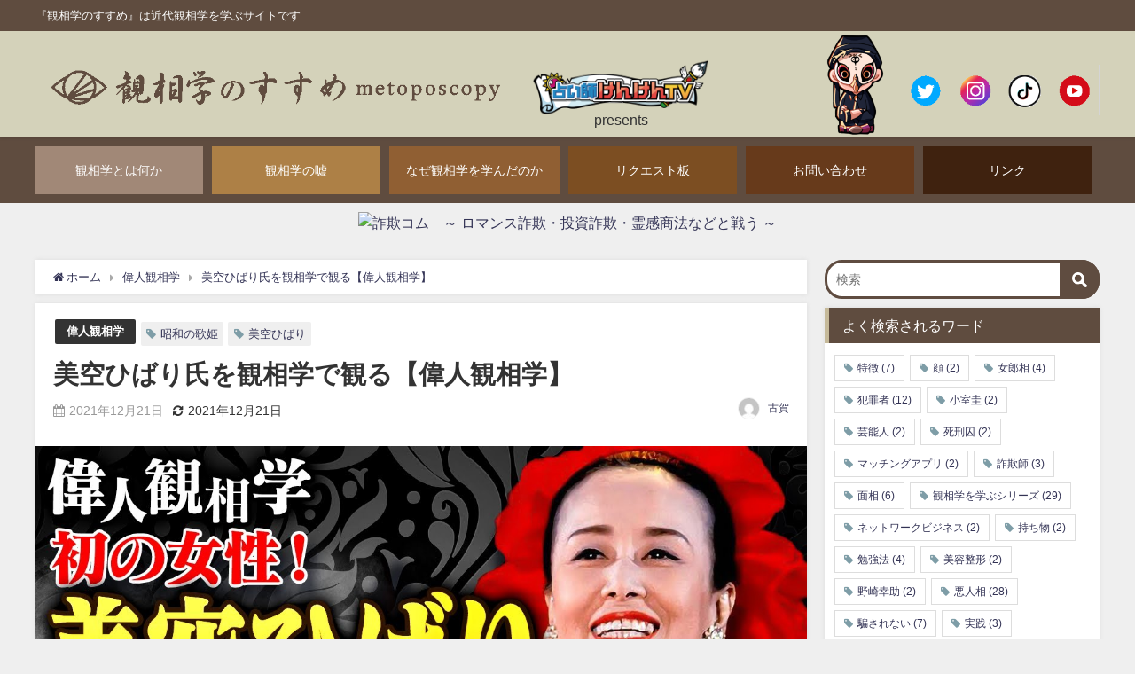

--- FILE ---
content_type: text/html; charset=UTF-8
request_url: https://kansougaku.com/great-person-kansougaku-misorahibari/
body_size: 36866
content:
<!DOCTYPE html>
<html lang="ja">
<head>
<!-- Global site tag (gtag.js) - Google Analytics -->
<script async src="https://www.googletagmanager.com/gtag/js?id=UA-193682309-1"></script>
<script>
  window.dataLayer = window.dataLayer || [];
  function gtag(){dataLayer.push(arguments);}
  gtag('js', new Date());

  gtag('config', 'UA-193682309-1');
</script>
<!--adsense-->
<script data-ad-client="ca-pub-6362965531378286" async src="https://pagead2.googlesyndication.com/pagead/js/adsbygoogle.js"></script>
<!--/adsense-->
<!--i mobileタグ-->
<!-- ヘッダー用_<head>のすぐ下に設置してください -->
<script async src="https://securepubads.g.doubleclick.net/tag/js/gpt.js"></script>
<script>
  window.googletag = window.googletag || {cmd: []};
  googletag.cmd.push(function() {
    googletag.defineSlot('/9176203/1739894', [728, 90], 'div-gpt-ad-1615802059899-0').addService(googletag.pubads());
    googletag.defineSlot('/9176203/1739895', [300, 600], 'div-gpt-ad-1615802117031-0').addService(googletag.pubads());
    googletag.defineSlot('/9176203/1739896', [[336, 280], [300, 250]], 'div-gpt-ad-1615802173439-0').addService(googletag.pubads());
    googletag.defineSlot('/9176203/1739897', [[300, 250], [336, 280]], 'div-gpt-ad-1615802230051-0').addService(googletag.pubads());
    googletag.defineSlot('/9176203/1739898', [[300, 250], [336, 280]], 'div-gpt-ad-1615802285993-0').addService(googletag.pubads());
    googletag.pubads().enableSingleRequest();
    googletag.pubads().collapseEmptyDivs(); //空のdivを閉じる
    googletag.enableServices();
  });
</script>

<script async src="https://securepubads.g.doubleclick.net/tag/js/gpt.js"></script>

<!--Adx_interstitial_9176203-->
<script>
  window.googletag = window.googletag || {cmd: []};
  googletag.cmd.push(function() {
    var slot = googletag.defineOutOfPageSlot(
      '/9176203,22527622411/1739893',          
      googletag.enums.OutOfPageFormat.INTERSTITIAL);
    if (slot) slot.addService(googletag.pubads());
    googletag.pubads().enableSingleRequest();
    googletag.pubads().disableInitialLoad();//ヘッダーに.refresh();が無い場合削除して下さい。
    googletag.pubads().collapseEmptyDivs(); 
    googletag.enableServices();
    googletag.display(slot);
  });
</script>
<!--/i mobileタグ-->
<!-- Global site tag (gtag.js) - Google Analytics -->
<script async src="https://www.googletagmanager.com/gtag/js?id=G-0TLPE6YJ0R"></script>
<script>
  window.dataLayer = window.dataLayer || [];
  function gtag(){dataLayer.push(arguments);}
  gtag('js', new Date());

  gtag('config', 'G-0TLPE6YJ0R');
</script>

<meta charset="utf-8">
<meta http-equiv="X-UA-Compatible" content="IE=edge">
<meta name="viewport" content="width=device-width, initial-scale=1" />
<title>美空ひばり氏を観相学で観る【偉人観相学】 | 観相学のすすめ by占い師けんけんTV</title>
<meta name="description" content="本日は美空ひばり氏を観相学で観ました。 女性初の偉人観相学です。">
<meta name="thumbnail" content="https://kansougaku.com/wp-content/uploads/2021/12/maxrault-800x450.jpg" /><meta name="robots" content="archive, follow, index">
<!-- Diver OGP -->
<meta property="og:locale" content="ja_JP" />
<meta property="og:title" content="美空ひばり氏を観相学で観る【偉人観相学】" />
<meta property="og:description" content="本日は美空ひばり氏を観相学で観ました。
女性初の偉人観相学です。" />
<meta property="og:type" content="article" />
<meta property="og:url" content="https://kansougaku.com/great-person-kansougaku-misorahibari/" />
<meta property="og:image" content="https://kansougaku.com/wp-content/uploads/2021/12/maxrault.jpg" />
<meta property="og:site_name" content="観相学のすすめ by占い師けんけんTV" />
<meta name="twitter:card" content="summary_large_image" />
<meta name="twitter:title" content="美空ひばり氏を観相学で観る【偉人観相学】" />
<meta name="twitter:url" content="https://kansougaku.com/great-person-kansougaku-misorahibari/" />
<meta name="twitter:description" content="本日は美空ひばり氏を観相学で観ました。
女性初の偉人観相学です。" />
<meta name="twitter:image" content="https://kansougaku.com/wp-content/uploads/2021/12/maxrault.jpg" />
<!-- / Diver OGP -->

<link rel="canonical" href="https://kansougaku.com/great-person-kansougaku-misorahibari/">
<link rel="shortcut icon" href="https://kansougaku.com/wp-content/uploads/2021/03/favicon.png">
<!--[if IE]>
		<link rel="shortcut icon" href="https://kansougaku.com/wp-content/uploads/2021/03/favicon.png">
<![endif]-->
<link rel="apple-touch-icon" href="https://kansougaku.com/wp-content/uploads/2021/03/favicon.png" />
<meta name='robots' content='max-image-preview:large' />
<link rel='dns-prefetch' href='//cdnjs.cloudflare.com' />
<link rel="alternate" type="application/rss+xml" title="観相学のすすめ by占い師けんけんTV &raquo; フィード" href="https://kansougaku.com/feed/" />
<link rel="alternate" type="application/rss+xml" title="観相学のすすめ by占い師けんけんTV &raquo; コメントフィード" href="https://kansougaku.com/comments/feed/" />
<link rel="alternate" type="application/rss+xml" title="観相学のすすめ by占い師けんけんTV &raquo; 美空ひばり氏を観相学で観る【偉人観相学】 のコメントのフィード" href="https://kansougaku.com/great-person-kansougaku-misorahibari/feed/" />
<link rel="alternate" title="oEmbed (JSON)" type="application/json+oembed" href="https://kansougaku.com/wp-json/oembed/1.0/embed?url=https%3A%2F%2Fkansougaku.com%2Fgreat-person-kansougaku-misorahibari%2F" />
<link rel="alternate" title="oEmbed (XML)" type="text/xml+oembed" href="https://kansougaku.com/wp-json/oembed/1.0/embed?url=https%3A%2F%2Fkansougaku.com%2Fgreat-person-kansougaku-misorahibari%2F&#038;format=xml" />
<style id='wp-img-auto-sizes-contain-inline-css' type='text/css'>
img:is([sizes=auto i],[sizes^="auto," i]){contain-intrinsic-size:3000px 1500px}
/*# sourceURL=wp-img-auto-sizes-contain-inline-css */
</style>
<style id='wp-block-library-inline-css' type='text/css'>
:root{--wp-block-synced-color:#7a00df;--wp-block-synced-color--rgb:122,0,223;--wp-bound-block-color:var(--wp-block-synced-color);--wp-editor-canvas-background:#ddd;--wp-admin-theme-color:#007cba;--wp-admin-theme-color--rgb:0,124,186;--wp-admin-theme-color-darker-10:#006ba1;--wp-admin-theme-color-darker-10--rgb:0,107,160.5;--wp-admin-theme-color-darker-20:#005a87;--wp-admin-theme-color-darker-20--rgb:0,90,135;--wp-admin-border-width-focus:2px}@media (min-resolution:192dpi){:root{--wp-admin-border-width-focus:1.5px}}.wp-element-button{cursor:pointer}:root .has-very-light-gray-background-color{background-color:#eee}:root .has-very-dark-gray-background-color{background-color:#313131}:root .has-very-light-gray-color{color:#eee}:root .has-very-dark-gray-color{color:#313131}:root .has-vivid-green-cyan-to-vivid-cyan-blue-gradient-background{background:linear-gradient(135deg,#00d084,#0693e3)}:root .has-purple-crush-gradient-background{background:linear-gradient(135deg,#34e2e4,#4721fb 50%,#ab1dfe)}:root .has-hazy-dawn-gradient-background{background:linear-gradient(135deg,#faaca8,#dad0ec)}:root .has-subdued-olive-gradient-background{background:linear-gradient(135deg,#fafae1,#67a671)}:root .has-atomic-cream-gradient-background{background:linear-gradient(135deg,#fdd79a,#004a59)}:root .has-nightshade-gradient-background{background:linear-gradient(135deg,#330968,#31cdcf)}:root .has-midnight-gradient-background{background:linear-gradient(135deg,#020381,#2874fc)}:root{--wp--preset--font-size--normal:16px;--wp--preset--font-size--huge:42px}.has-regular-font-size{font-size:1em}.has-larger-font-size{font-size:2.625em}.has-normal-font-size{font-size:var(--wp--preset--font-size--normal)}.has-huge-font-size{font-size:var(--wp--preset--font-size--huge)}.has-text-align-center{text-align:center}.has-text-align-left{text-align:left}.has-text-align-right{text-align:right}.has-fit-text{white-space:nowrap!important}#end-resizable-editor-section{display:none}.aligncenter{clear:both}.items-justified-left{justify-content:flex-start}.items-justified-center{justify-content:center}.items-justified-right{justify-content:flex-end}.items-justified-space-between{justify-content:space-between}.screen-reader-text{border:0;clip-path:inset(50%);height:1px;margin:-1px;overflow:hidden;padding:0;position:absolute;width:1px;word-wrap:normal!important}.screen-reader-text:focus{background-color:#ddd;clip-path:none;color:#444;display:block;font-size:1em;height:auto;left:5px;line-height:normal;padding:15px 23px 14px;text-decoration:none;top:5px;width:auto;z-index:100000}html :where(.has-border-color){border-style:solid}html :where([style*=border-top-color]){border-top-style:solid}html :where([style*=border-right-color]){border-right-style:solid}html :where([style*=border-bottom-color]){border-bottom-style:solid}html :where([style*=border-left-color]){border-left-style:solid}html :where([style*=border-width]){border-style:solid}html :where([style*=border-top-width]){border-top-style:solid}html :where([style*=border-right-width]){border-right-style:solid}html :where([style*=border-bottom-width]){border-bottom-style:solid}html :where([style*=border-left-width]){border-left-style:solid}html :where(img[class*=wp-image-]){height:auto;max-width:100%}:where(figure){margin:0 0 1em}html :where(.is-position-sticky){--wp-admin--admin-bar--position-offset:var(--wp-admin--admin-bar--height,0px)}@media screen and (max-width:600px){html :where(.is-position-sticky){--wp-admin--admin-bar--position-offset:0px}}
.has-text-align-justify{text-align:justify;}

/*# sourceURL=wp-block-library-inline-css */
</style><style id='global-styles-inline-css' type='text/css'>
:root{--wp--preset--aspect-ratio--square: 1;--wp--preset--aspect-ratio--4-3: 4/3;--wp--preset--aspect-ratio--3-4: 3/4;--wp--preset--aspect-ratio--3-2: 3/2;--wp--preset--aspect-ratio--2-3: 2/3;--wp--preset--aspect-ratio--16-9: 16/9;--wp--preset--aspect-ratio--9-16: 9/16;--wp--preset--color--black: #000;--wp--preset--color--cyan-bluish-gray: #abb8c3;--wp--preset--color--white: #fff;--wp--preset--color--pale-pink: #f78da7;--wp--preset--color--vivid-red: #cf2e2e;--wp--preset--color--luminous-vivid-orange: #ff6900;--wp--preset--color--luminous-vivid-amber: #fcb900;--wp--preset--color--light-green-cyan: #7bdcb5;--wp--preset--color--vivid-green-cyan: #00d084;--wp--preset--color--pale-cyan-blue: #8ed1fc;--wp--preset--color--vivid-cyan-blue: #0693e3;--wp--preset--color--vivid-purple: #9b51e0;--wp--preset--color--light-blue: #70b8f1;--wp--preset--color--light-red: #ff8178;--wp--preset--color--light-green: #2ac113;--wp--preset--color--light-yellow: #ffe822;--wp--preset--color--light-orange: #ffa30d;--wp--preset--color--blue: #00f;--wp--preset--color--red: #f00;--wp--preset--color--purple: #674970;--wp--preset--color--gray: #ccc;--wp--preset--gradient--vivid-cyan-blue-to-vivid-purple: linear-gradient(135deg,rgb(6,147,227) 0%,rgb(155,81,224) 100%);--wp--preset--gradient--light-green-cyan-to-vivid-green-cyan: linear-gradient(135deg,rgb(122,220,180) 0%,rgb(0,208,130) 100%);--wp--preset--gradient--luminous-vivid-amber-to-luminous-vivid-orange: linear-gradient(135deg,rgb(252,185,0) 0%,rgb(255,105,0) 100%);--wp--preset--gradient--luminous-vivid-orange-to-vivid-red: linear-gradient(135deg,rgb(255,105,0) 0%,rgb(207,46,46) 100%);--wp--preset--gradient--very-light-gray-to-cyan-bluish-gray: linear-gradient(135deg,rgb(238,238,238) 0%,rgb(169,184,195) 100%);--wp--preset--gradient--cool-to-warm-spectrum: linear-gradient(135deg,rgb(74,234,220) 0%,rgb(151,120,209) 20%,rgb(207,42,186) 40%,rgb(238,44,130) 60%,rgb(251,105,98) 80%,rgb(254,248,76) 100%);--wp--preset--gradient--blush-light-purple: linear-gradient(135deg,rgb(255,206,236) 0%,rgb(152,150,240) 100%);--wp--preset--gradient--blush-bordeaux: linear-gradient(135deg,rgb(254,205,165) 0%,rgb(254,45,45) 50%,rgb(107,0,62) 100%);--wp--preset--gradient--luminous-dusk: linear-gradient(135deg,rgb(255,203,112) 0%,rgb(199,81,192) 50%,rgb(65,88,208) 100%);--wp--preset--gradient--pale-ocean: linear-gradient(135deg,rgb(255,245,203) 0%,rgb(182,227,212) 50%,rgb(51,167,181) 100%);--wp--preset--gradient--electric-grass: linear-gradient(135deg,rgb(202,248,128) 0%,rgb(113,206,126) 100%);--wp--preset--gradient--midnight: linear-gradient(135deg,rgb(2,3,129) 0%,rgb(40,116,252) 100%);--wp--preset--font-size--small: 13px;--wp--preset--font-size--medium: 20px;--wp--preset--font-size--large: 36px;--wp--preset--font-size--x-large: 42px;--wp--preset--spacing--20: 0.44rem;--wp--preset--spacing--30: 0.67rem;--wp--preset--spacing--40: 1rem;--wp--preset--spacing--50: 1.5rem;--wp--preset--spacing--60: 2.25rem;--wp--preset--spacing--70: 3.38rem;--wp--preset--spacing--80: 5.06rem;--wp--preset--shadow--natural: 6px 6px 9px rgba(0, 0, 0, 0.2);--wp--preset--shadow--deep: 12px 12px 50px rgba(0, 0, 0, 0.4);--wp--preset--shadow--sharp: 6px 6px 0px rgba(0, 0, 0, 0.2);--wp--preset--shadow--outlined: 6px 6px 0px -3px rgb(255, 255, 255), 6px 6px rgb(0, 0, 0);--wp--preset--shadow--crisp: 6px 6px 0px rgb(0, 0, 0);}:where(.is-layout-flex){gap: 0.5em;}:where(.is-layout-grid){gap: 0.5em;}body .is-layout-flex{display: flex;}.is-layout-flex{flex-wrap: wrap;align-items: center;}.is-layout-flex > :is(*, div){margin: 0;}body .is-layout-grid{display: grid;}.is-layout-grid > :is(*, div){margin: 0;}:where(.wp-block-columns.is-layout-flex){gap: 2em;}:where(.wp-block-columns.is-layout-grid){gap: 2em;}:where(.wp-block-post-template.is-layout-flex){gap: 1.25em;}:where(.wp-block-post-template.is-layout-grid){gap: 1.25em;}.has-black-color{color: var(--wp--preset--color--black) !important;}.has-cyan-bluish-gray-color{color: var(--wp--preset--color--cyan-bluish-gray) !important;}.has-white-color{color: var(--wp--preset--color--white) !important;}.has-pale-pink-color{color: var(--wp--preset--color--pale-pink) !important;}.has-vivid-red-color{color: var(--wp--preset--color--vivid-red) !important;}.has-luminous-vivid-orange-color{color: var(--wp--preset--color--luminous-vivid-orange) !important;}.has-luminous-vivid-amber-color{color: var(--wp--preset--color--luminous-vivid-amber) !important;}.has-light-green-cyan-color{color: var(--wp--preset--color--light-green-cyan) !important;}.has-vivid-green-cyan-color{color: var(--wp--preset--color--vivid-green-cyan) !important;}.has-pale-cyan-blue-color{color: var(--wp--preset--color--pale-cyan-blue) !important;}.has-vivid-cyan-blue-color{color: var(--wp--preset--color--vivid-cyan-blue) !important;}.has-vivid-purple-color{color: var(--wp--preset--color--vivid-purple) !important;}.has-black-background-color{background-color: var(--wp--preset--color--black) !important;}.has-cyan-bluish-gray-background-color{background-color: var(--wp--preset--color--cyan-bluish-gray) !important;}.has-white-background-color{background-color: var(--wp--preset--color--white) !important;}.has-pale-pink-background-color{background-color: var(--wp--preset--color--pale-pink) !important;}.has-vivid-red-background-color{background-color: var(--wp--preset--color--vivid-red) !important;}.has-luminous-vivid-orange-background-color{background-color: var(--wp--preset--color--luminous-vivid-orange) !important;}.has-luminous-vivid-amber-background-color{background-color: var(--wp--preset--color--luminous-vivid-amber) !important;}.has-light-green-cyan-background-color{background-color: var(--wp--preset--color--light-green-cyan) !important;}.has-vivid-green-cyan-background-color{background-color: var(--wp--preset--color--vivid-green-cyan) !important;}.has-pale-cyan-blue-background-color{background-color: var(--wp--preset--color--pale-cyan-blue) !important;}.has-vivid-cyan-blue-background-color{background-color: var(--wp--preset--color--vivid-cyan-blue) !important;}.has-vivid-purple-background-color{background-color: var(--wp--preset--color--vivid-purple) !important;}.has-black-border-color{border-color: var(--wp--preset--color--black) !important;}.has-cyan-bluish-gray-border-color{border-color: var(--wp--preset--color--cyan-bluish-gray) !important;}.has-white-border-color{border-color: var(--wp--preset--color--white) !important;}.has-pale-pink-border-color{border-color: var(--wp--preset--color--pale-pink) !important;}.has-vivid-red-border-color{border-color: var(--wp--preset--color--vivid-red) !important;}.has-luminous-vivid-orange-border-color{border-color: var(--wp--preset--color--luminous-vivid-orange) !important;}.has-luminous-vivid-amber-border-color{border-color: var(--wp--preset--color--luminous-vivid-amber) !important;}.has-light-green-cyan-border-color{border-color: var(--wp--preset--color--light-green-cyan) !important;}.has-vivid-green-cyan-border-color{border-color: var(--wp--preset--color--vivid-green-cyan) !important;}.has-pale-cyan-blue-border-color{border-color: var(--wp--preset--color--pale-cyan-blue) !important;}.has-vivid-cyan-blue-border-color{border-color: var(--wp--preset--color--vivid-cyan-blue) !important;}.has-vivid-purple-border-color{border-color: var(--wp--preset--color--vivid-purple) !important;}.has-vivid-cyan-blue-to-vivid-purple-gradient-background{background: var(--wp--preset--gradient--vivid-cyan-blue-to-vivid-purple) !important;}.has-light-green-cyan-to-vivid-green-cyan-gradient-background{background: var(--wp--preset--gradient--light-green-cyan-to-vivid-green-cyan) !important;}.has-luminous-vivid-amber-to-luminous-vivid-orange-gradient-background{background: var(--wp--preset--gradient--luminous-vivid-amber-to-luminous-vivid-orange) !important;}.has-luminous-vivid-orange-to-vivid-red-gradient-background{background: var(--wp--preset--gradient--luminous-vivid-orange-to-vivid-red) !important;}.has-very-light-gray-to-cyan-bluish-gray-gradient-background{background: var(--wp--preset--gradient--very-light-gray-to-cyan-bluish-gray) !important;}.has-cool-to-warm-spectrum-gradient-background{background: var(--wp--preset--gradient--cool-to-warm-spectrum) !important;}.has-blush-light-purple-gradient-background{background: var(--wp--preset--gradient--blush-light-purple) !important;}.has-blush-bordeaux-gradient-background{background: var(--wp--preset--gradient--blush-bordeaux) !important;}.has-luminous-dusk-gradient-background{background: var(--wp--preset--gradient--luminous-dusk) !important;}.has-pale-ocean-gradient-background{background: var(--wp--preset--gradient--pale-ocean) !important;}.has-electric-grass-gradient-background{background: var(--wp--preset--gradient--electric-grass) !important;}.has-midnight-gradient-background{background: var(--wp--preset--gradient--midnight) !important;}.has-small-font-size{font-size: var(--wp--preset--font-size--small) !important;}.has-medium-font-size{font-size: var(--wp--preset--font-size--medium) !important;}.has-large-font-size{font-size: var(--wp--preset--font-size--large) !important;}.has-x-large-font-size{font-size: var(--wp--preset--font-size--x-large) !important;}
/*# sourceURL=global-styles-inline-css */
</style>

<style id='classic-theme-styles-inline-css' type='text/css'>
/*! This file is auto-generated */
.wp-block-button__link{color:#fff;background-color:#32373c;border-radius:9999px;box-shadow:none;text-decoration:none;padding:calc(.667em + 2px) calc(1.333em + 2px);font-size:1.125em}.wp-block-file__button{background:#32373c;color:#fff;text-decoration:none}
/*# sourceURL=/wp-includes/css/classic-themes.min.css */
</style>
<link rel='stylesheet'  href='https://kansougaku.com/wp-content/plugins/contact-form-7/includes/css/styles.css?ver=5.6.4&#038;theme=4.7.4'  media='all'>
<style id='contact-form-7-inline-css' type='text/css'>
.wpcf7 .wpcf7-recaptcha iframe {margin-bottom: 0;}.wpcf7 .wpcf7-recaptcha[data-align="center"] > div {margin: 0 auto;}.wpcf7 .wpcf7-recaptcha[data-align="right"] > div {margin: 0 0 0 auto;}
/*# sourceURL=contact-form-7-inline-css */
</style>
<link rel='stylesheet'  href='https://kansougaku.com/wp-content/plugins/responsive-lightbox-lite/assets/nivo-lightbox/nivo-lightbox.css?ver=6.9&#038;theme=4.7.4'  media='all'>
<link rel='stylesheet'  href='https://kansougaku.com/wp-content/plugins/responsive-lightbox-lite/assets/nivo-lightbox/themes/default/default.css?ver=6.9&#038;theme=4.7.4'  media='all'>
<link rel='stylesheet'  href='https://kansougaku.com/wp-content/plugins/table-of-contents-plus/screen.min.css?ver=2106&#038;theme=4.7.4'  media='all'>
<link rel='stylesheet'  href='https://kansougaku.com/wp-content/plugins/wordpress-popular-posts/assets/css/wpp.css?ver=6.1.0&#038;theme=4.7.4'  media='all'>
<link rel='stylesheet'  href='https://kansougaku.com/wp-content/themes/diver/style.min.css?ver=6.9&#038;theme=4.7.4'  media='all'>
<link rel='stylesheet'  href='https://kansougaku.com/wp-content/themes/diver_child/style.css?theme=4.7.4'  media='all'>
<link rel='stylesheet'  href='https://kansougaku.com/wp-content/themes/diver/lib/functions/editor/gutenberg/blocks.min.css?ver=6.9&#038;theme=4.7.4'  media='all'>
<link rel='stylesheet'  href='https://cdnjs.cloudflare.com/ajax/libs/Swiper/4.5.0/css/swiper.min.css'  media='all'>
<link rel='stylesheet'  href='https://kansougaku.com/wp-content/plugins/jetpack/css/jetpack.css?ver=11.5.3&#038;theme=4.7.4'  media='all'>
<script type="text/javascript"src="https://kansougaku.com/wp-includes/js/jquery/jquery.min.js?ver=3.7.1&amp;theme=4.7.4" id="jquery-core-js"></script>
<script type="text/javascript"src="https://kansougaku.com/wp-includes/js/jquery/jquery-migrate.min.js?ver=3.4.1&amp;theme=4.7.4" id="jquery-migrate-js"></script>
<script type="text/javascript"src="https://kansougaku.com/wp-content/plugins/responsive-lightbox-lite/assets/nivo-lightbox/nivo-lightbox.min.js?ver=6.9&amp;theme=4.7.4" id="responsive-lightbox-nivo_lightbox-js"></script>
<script type="text/javascript" id="responsive-lightbox-lite-script-js-extra">
/* <![CDATA[ */
var rllArgs = {"script":"nivo_lightbox","selector":"lightbox","custom_events":""};
//# sourceURL=responsive-lightbox-lite-script-js-extra
/* ]]> */
</script>
<script type="text/javascript"src="https://kansougaku.com/wp-content/plugins/responsive-lightbox-lite/assets/inc/script.js?ver=6.9&amp;theme=4.7.4" id="responsive-lightbox-lite-script-js"></script>
<script type="application/json" id="wpp-json">
/* <![CDATA[ */
{"sampling_active":0,"sampling_rate":100,"ajax_url":"https:\/\/kansougaku.com\/wp-json\/wordpress-popular-posts\/v1\/popular-posts","api_url":"https:\/\/kansougaku.com\/wp-json\/wordpress-popular-posts","ID":4724,"token":"970c933618","lang":0,"debug":0}
//# sourceURL=wpp-json
/* ]]> */
</script>
<script type="text/javascript"src="https://kansougaku.com/wp-content/plugins/wordpress-popular-posts/assets/js/wpp.min.js?ver=6.1.0&amp;theme=4.7.4" id="wpp-js-js"></script>
<link rel="https://api.w.org/" href="https://kansougaku.com/wp-json/" /><link rel="alternate" title="JSON" type="application/json" href="https://kansougaku.com/wp-json/wp/v2/posts/4724" /><link rel="EditURI" type="application/rsd+xml" title="RSD" href="https://kansougaku.com/xmlrpc.php?rsd" />
<meta name="generator" content="WordPress 6.9" />
<link rel='shortlink' href='https://kansougaku.com/?p=4724' />
<style>
		#category-posts-2-internal ul {padding: 0;}
#category-posts-2-internal .cat-post-item img {max-width: initial; max-height: initial; margin: initial;}
#category-posts-2-internal .cat-post-author {margin-bottom: 0;}
#category-posts-2-internal .cat-post-thumbnail {margin: 5px 10px 5px 0;}
#category-posts-2-internal .cat-post-item:before {content: ""; clear: both;}
#category-posts-2-internal .cat-post-excerpt-more {display: inline-block;}
#category-posts-2-internal .cat-post-item {list-style: none; margin: 3px 0 10px; padding: 3px 0;}
#category-posts-2-internal .cat-post-current .cat-post-title {font-weight: bold; text-transform: uppercase;}
#category-posts-2-internal [class*=cat-post-tax] {font-size: 0.85em;}
#category-posts-2-internal [class*=cat-post-tax] * {display:inline-block;}
#category-posts-2-internal .cat-post-item:after {content: ""; display: table;	clear: both;}
#category-posts-2-internal .cat-post-item .cat-post-title {overflow: hidden;text-overflow: ellipsis;white-space: initial;display: -webkit-box;-webkit-line-clamp: 2;-webkit-box-orient: vertical;padding-bottom: 0 !important;}
#category-posts-2-internal .cat-post-item:after {content: ""; display: table;	clear: both;}
#category-posts-2-internal .cat-post-thumbnail {display:block; float:left; margin:5px 10px 5px 0;}
#category-posts-2-internal .cat-post-crop {overflow:hidden;display:block;}
#category-posts-2-internal p {margin:5px 0 0 0}
#category-posts-2-internal li > div {margin:5px 0 0 0; clear:both;}
#category-posts-2-internal .dashicons {vertical-align:middle;}
#category-posts-2-internal .cat-post-thumbnail .cat-post-crop img {height: 68px;}
#category-posts-2-internal .cat-post-thumbnail .cat-post-crop img {width: 120px;}
#category-posts-2-internal .cat-post-thumbnail .cat-post-crop img {object-fit: cover; max-width: 100%; display: block;}
#category-posts-2-internal .cat-post-thumbnail .cat-post-crop-not-supported img {width: 100%;}
#category-posts-2-internal .cat-post-thumbnail {max-width:100%;}
#category-posts-2-internal .cat-post-item img {margin: initial;}
</style>
		<style type="text/css">div#toc_container {background: #f9f9f9;border: 1px solid #aaaaaa;width: 100%;}div#toc_container ul li {font-size: 110%;}</style>	<style>img#wpstats{display:none}</style>
		            <style id="wpp-loading-animation-styles">@-webkit-keyframes bgslide{from{background-position-x:0}to{background-position-x:-200%}}@keyframes bgslide{from{background-position-x:0}to{background-position-x:-200%}}.wpp-widget-placeholder,.wpp-widget-block-placeholder{margin:0 auto;width:60px;height:3px;background:#dd3737;background:linear-gradient(90deg,#dd3737 0%,#571313 10%,#dd3737 100%);background-size:200% auto;border-radius:3px;-webkit-animation:bgslide 1s infinite linear;animation:bgslide 1s infinite linear}</style>
            <script type="application/ld+json">{
              "@context" : "http://schema.org",
              "@type" : "Article",
              "mainEntityOfPage":{ 
                    "@type":"WebPage", 
                    "@id":"https://kansougaku.com/great-person-kansougaku-misorahibari/" 
                  }, 
              "headline" : "美空ひばり氏を観相学で観る【偉人観相学】",
              "author" : {
                   "@type" : "Person",
                   "name" : "古賀"
                   },
              "datePublished" : "2021-12-21T17:00:26+0900",
              "dateModified" : "2021-12-21T11:18:45+0900",
              "image" : {
                   "@type" : "ImageObject",
                   "url" : "https://kansougaku.com/wp-content/uploads/2021/12/maxrault.jpg",
                   "width" : "1280",
                   "height" : "720"
                   },
              "articleSection" : "偉人観相学",
              "url" : "https://kansougaku.com/great-person-kansougaku-misorahibari/",
              "publisher" : {
                   "@type" : "Organization",
                   "name" : "観相学のすすめ by占い師けんけんTV",
                "logo" : {
                     "@type" : "ImageObject",
                     "url" : "https://kansougaku.com/wp-content/uploads/2021/03/20210313_BUZAI_07.gif"}
                },
                "description" : "本日は美空ひばり氏を観相学で観ました。 女性初の偉人観相学です。"}</script><style>body{background-image:url()}</style><style>#onlynav ul ul,#nav_fixed #nav ul ul,.header-logo #nav ul ul{visibility:hidden;opacity:0;transition:.2s ease-in-out;transform:translateY(10px)}#onlynav ul ul ul,#nav_fixed #nav ul ul ul,.header-logo #nav ul ul ul{transform:translateX(-20px) translateY(0)}#onlynav ul li:hover>ul,#nav_fixed #nav ul li:hover>ul,.header-logo #nav ul li:hover>ul{visibility:visible;opacity:1;transform:translateY(0)}#onlynav ul ul li:hover>ul,#nav_fixed #nav ul ul li:hover>ul,.header-logo #nav ul ul li:hover>ul{transform:translateX(0) translateY(0)}</style><style>body{background-color:#efefef;color:#333}a{color:#335}a:hover{color:#6495ED}.content{color:#000}.content a{color:#6f97bc}.content a:hover{color:#6495ED}.header-wrap,#header ul.sub-menu,#header ul.children,#scrollnav,.description_sp{background:#fff;color:#333}.header-wrap a,#scrollnav a,div.logo_title{color:#335}.header-wrap a:hover,div.logo_title:hover{color:#6495ED}.drawer-nav-btn span{background-color:#335}.drawer-nav-btn:before,.drawer-nav-btn:after{border-color:#335}#scrollnav ul li a{background:rgba(255,255,255,.8);color:#505050}.header_small_menu{background:#5d8ac1;color:#fff}.header_small_menu a{color:#fff}.header_small_menu a:hover{color:#6495ED}#nav_fixed.fixed,#nav_fixed #nav ul ul{background:#fff;color:#333}#nav_fixed.fixed a,#nav_fixed .logo_title{color:#335}#nav_fixed.fixed a:hover{color:#6495ED}#nav_fixed .drawer-nav-btn:before,#nav_fixed .drawer-nav-btn:after{border-color:#335}#nav_fixed .drawer-nav-btn span{background-color:#335}#onlynav{background:#fff;color:#333}#onlynav ul li a{color:#333}#onlynav ul ul.sub-menu{background:#fff}#onlynav div>ul>li>a:before{border-color:#333}#onlynav ul>li:hover>a:hover,#onlynav ul>li:hover>a,#onlynav ul>li:hover li:hover>a,#onlynav ul li:hover ul li ul li:hover>a{background:#5d8ac1;color:#fff}#onlynav ul li ul li ul:before{border-left-color:#fff}#onlynav ul li:last-child ul li ul:before{border-right-color:#fff}#bigfooter{background:#fff;color:#333}#bigfooter a{color:#335}#bigfooter a:hover{color:#6495ED}#footer{background:#fff;color:#999}#footer a{color:#335}#footer a:hover{color:#6495ED}#sidebar .widget{background:#fff;color:#333}#sidebar .widget a{color:#335}#sidebar .widget a:hover{color:#6495ED}.post-box-contents,#main-wrap #pickup_posts_container img,.hentry,#single-main .post-sub,.navigation,.single_thumbnail,.in_loop,#breadcrumb,.pickup-cat-list,.maintop-widget,.mainbottom-widget,#share_plz,.sticky-post-box,.catpage_content_wrap,.cat-post-main{background:#fff}.post-box{border-color:#eee}.drawer_content_title,.searchbox_content_title{background:#eee;color:#333}.drawer-nav,#header_search{background:#fff}.drawer-nav,.drawer-nav a,#header_search,#header_search a{color:#000}#footer_sticky_menu{background:rgba(255,255,255,.8)}.footermenu_col{background:rgba(255,255,255,.8);color:#333}a.page-numbers{background:#afafaf;color:#fff}.pagination .current{background:#607d8b;color:#fff}</style><style>@media screen and (min-width:1201px){#main-wrap,.header-wrap .header-logo,.header_small_content,.bigfooter_wrap,.footer_content,.container_top_widget,.container_bottom_widget{width:1200px}}@media screen and (max-width:1200px){#main-wrap,.header-wrap .header-logo,.header_small_content,.bigfooter_wrap,.footer_content,.container_top_widget,.container_bottom_widget{width:96%}}@media screen and (max-width:768px){#main-wrap,.header-wrap .header-logo,.header_small_content,.bigfooter_wrap,.footer_content,.container_top_widget,.container_bottom_widget{width:100%}}@media screen and (min-width:960px){#sidebar{width:310px}}</style><style>@media screen and (min-width:1201px){#main-wrap{width:1200px}}@media screen and (max-width:1200px){#main-wrap{width:96%}}</style>		<style type="text/css" id="wp-custom-css">
			div#home-shindan-whole {
    width: 100%;
    text-align: center;
    position: absolute;
    top: 0;
	  display: flex;
    justify-content: center;
}

#body.home #container .header-image {
	position:relative;
}

#home-shindan {
  width:90%;
	max-width: 800px;
  margin: 0 auto;
  background: #fff;
	position:absolute;
	top:10px;
  padding: 20px;
  text-align: left;
}

#kao_form_whole{
  display:flex;
}
#kao_left{
  width:400px;
}
#shindan_whole {
  position:relative;
}

#shindan_whole #shindan_name {
    width: 340px;
    font-size: 40px;
    margin-top: -10px;
}
#facephoto,
#handle {
    font-size: 30px;
    font-weight: bold;
}
#file {
    font-size: 21px;
}

#kansou_post_whole {
  text-align:center;
margin: 20px 0 0 0;
}

#kansou_post {
  font-size: 30px;
}

#shindan_whole .note {
 font-size:large;
 margin-top:10px;
}

#face-attention {
  display:block;
}
#sample-photo-min {
 display:none;
 margin-left:0px;
}

#form_error {
  display:none;
  color: red;
  text-align: center;
  font-weight: bold;
  background: #ffcdd2;
  padding: 10px 0;
}

#loading_whole {
    display:none;
    position: absolute;
    top: 0;
}
video#analyse {
    width: 100%;
}

#bar {
    height:10px;
    width:0%;
   background:#2196f3;
    position: absolute;
    bottom: 10px;
}

#success {
  display:none;
  text-align:center;
  padding: 20px;
  font-weight: bold;
  color: #4caf50;
}

#loading_whole #ads {
    position: absolute;
    top: 10%;
    left:10%;
    width:80%;
    height:80%;
    background:rgba(255,255,255,0.75);
}

@media screen and (max-width: 768px) {
#kao_form_whole{
    flex-direction: column;
}
#sample-photo {
   display:none;
}
#face-attention {
  display:flex;
}
#sample-photo-min {
 display:block;
margin-left:10px;
}
#sample-photo-min img {
    width: 80% !important;
}
}		</style>
		
<link rel="stylesheet" href="https://ajax.googleapis.com/ajax/libs/jqueryui/1.12.1/themes/smoothness/jquery-ui.css">
<link rel='stylesheet'   href='https://kansougaku.com/wp-content/themes/diver/../diver_child/kansougaku.css?1766977423'  media='all'>
<link rel='stylesheet'   href='https://kansougaku.com/wp-content/themes/diver/../diver_child/style-original.css?1766977423'  media='all'>
<link rel='stylesheet'   href='https://kansougaku.com/wp-content/themes/diver/../diver_child/request.css?1766977423'  media='all'>
<script src="https://www.youtube.com/iframe_api"></script>

<!-- User Heat Tag -->
<script type="text/javascript">
(function(add, cla){window['UserHeatTag']=cla;window[cla]=window[cla]||function(){(window[cla].q=window[cla].q||[]).push(arguments)},window[cla].l=1*new Date();var ul=document.createElement('script');var tag = document.getElementsByTagName('script')[0];ul.async=1;ul.src=add;tag.parentNode.insertBefore(ul,tag);})('//uh.nakanohito.jp/uhj2/uh.js', '_uhtracker');_uhtracker({id:'uh2GvGlf4y'});
</script>
<!-- End User Heat Tag -->

<!--顔診断-->
<script async src="//code.jquery.com/jquery-3.6.1.min.js"></script>
<script async src="//kansougaku.com/wp-content/themes/diver_child/kaoshindan.js?1766977423"></script>
<!--/顔診断-->

<link rel='stylesheet'  href='https://maxcdn.bootstrapcdn.com/font-awesome/4.7.0/css/font-awesome.min.css'  media='all'>
<link rel='stylesheet'  href='https://cdnjs.cloudflare.com/ajax/libs/lity/2.3.1/lity.min.css'  media='all'>
<link rel='stylesheet'  href='https://kansougaku.com/wp-content/themes/diver/lib/assets/prism/prism.css?theme=4.7.4'  media='all'>
</head>
<body itemscope="itemscope" itemtype="http://schema.org/WebPage" class="wp-singular post-template-default single single-post postid-4724 single-format-standard wp-embed-responsive wp-theme-diver wp-child-theme-diver_child">

<div id="container">
<!-- header -->
	<!-- lpページでは表示しない -->
	<div id="header" class="clearfix">
					<header class="header-wrap" role="banner" itemscope="itemscope" itemtype="http://schema.org/WPHeader">
			<div class="header_small_menu clearfix">
		<div class="header_small_content">
			<div id="description">『観相学のすすめ』は近代観相学を学ぶサイトです</div>
			<nav class="header_small_menu_right" role="navigation" itemscope="itemscope" itemtype="http://scheme.org/SiteNavigationElement">
							</nav>
		</div>
	</div>

			<div class="header-logo clearfix">
				<!-- 	<button type="button" class="drawer-toggle drawer-hamburger">
	  <span class="sr-only">toggle navigation</span>
	  <span class="drawer-hamburger-icon"></span>
	</button> -->

	<div class="drawer-nav-btn-wrap"><span class="drawer-nav-btn"><span></span></span></div>


	<div class="header_search"><a href="#header_search" class="header_search_btn" data-lity><div class="header_search_inner"><i class="fa fa-search" aria-hidden="true"></i><div class="header_search_title">SEARCH</div></div></a></div>

				<!-- /Navigation -->
				<div id="logo">
										<a href="https://kansougaku.com/">
						<img src="https://kansougaku.com/wp-content/themes/diver/../diver_child/img/logo.gif" alt="観相学のすすめ by占い師けんけんTV">
					</a>
					<div id="kenkentv">
						<img src="https://kansougaku.com/wp-content/themes/diver/../diver_child/img/kenkentv.png"><br />
						presents
					</div>
				</div>
								<div id="ayasato">
					<img src="https://kansougaku.com/wp-content/themes/diver/../diver_child/img/ayasato.png">
				</div>
				<div class="nav_in_btn">
					<ul>
							<li class="nav_in_btn_list_1"><a href="https://twitter.com/kenken_uranai" target="_blank"><img src="https://kansougaku.com/wp-content/themes/diver/../diver_child/img/icon_twitter.gif" /></a></li>
							<li class="nav_in_btn_list_2"><a href="https://www.instagram.com/kenjin_ayasato/?hl=jaE" target="_blank"><img src="https://kansougaku.com/wp-content/themes/diver/../diver_child/img/icon_insta.gif" /></a></li>
							<li class="nav_in_btn_list_3"><a href="https://www.tiktok.com/@uranaishi.kenkentv?lang=ja-JP" target="_blank"><img src="https://kansougaku.com/wp-content/themes/diver/../diver_child/img/icon_tktk.gif" /></a></li>
							<li class="nav_in_btn_list_4"><a href="https://www.youtube.com/channel/UC-noa6HH6h4YnjhAAJwUNkg/" target="_blank"><img src="https://kansougaku.com/wp-content/themes/diver/../diver_child/img/icon_youtube.gif" /></a></li>
						</ul>
				</div>
			</div>
			<div id="sp_presents">
				<img src="https://kansougaku.com/wp-content/themes/diver/../diver_child/img/kenkentv.png">
				<span>presents</span>
				<img src="https://kansougaku.com/wp-content/themes/diver/../diver_child/img/ayasato.png">
			</div>
		</header>
		<nav id="scrollnav" class="inline-nospace" role="navigation" itemscope="itemscope" itemtype="http://scheme.org/SiteNavigationElement">
			<div class="menu-global-menu-container"><ul id="scroll-menu"><li id="menu-item-588" class="menu-item menu-item-type-post_type menu-item-object-page menu-item-588"><a href="https://kansougaku.com/what-is-kansougaku/">観相学とは何か</a></li>
<li id="menu-item-589" class="menu-item menu-item-type-post_type menu-item-object-page menu-item-589"><a href="https://kansougaku.com/lie-of-kansougaku/">観相学の嘘</a></li>
<li id="menu-item-683" class="menu-item menu-item-type-post_type menu-item-object-page menu-item-683"><a href="https://kansougaku.com/why-kansougaku/">なぜ観相学を学んだのか</a></li>
<li id="menu-item-677" class="menu-item menu-item-type-post_type menu-item-object-page menu-item-677"><a target="_blank" href="https://kansougaku.com/request/">リクエスト板</a></li>
<li id="menu-item-587" class="menu-item menu-item-type-post_type menu-item-object-page menu-item-587"><a href="https://kansougaku.com/contact/">お問い合わせ</a></li>
<li id="menu-item-586" class="menu-item menu-item-type-post_type menu-item-object-page menu-item-586"><a href="https://kansougaku.com/link/">リンク</a></li>
</ul></div>		</nav>
		
		<div id="nav_fixed">
		<div class="header-logo clearfix">
			<!-- Navigation -->
			<!-- 	<button type="button" class="drawer-toggle drawer-hamburger">
	  <span class="sr-only">toggle navigation</span>
	  <span class="drawer-hamburger-icon"></span>
	</button> -->

	<div class="drawer-nav-btn-wrap"><span class="drawer-nav-btn"><span></span></span></div>


	<div class="header_search"><a href="#header_search" class="header_search_btn" data-lity><div class="header_search_inner"><i class="fa fa-search" aria-hidden="true"></i><div class="header_search_title">SEARCH</div></div></a></div>

			<!-- /Navigation -->
			<div class="logo clearfix">
				<a href="https://kansougaku.com/">
											<img src="https://kansougaku.com/wp-content/uploads/2021/03/20210313_BUZAI_07.gif" alt="観相学のすすめ by占い師けんけんTV">
									</a>
			</div>
					<nav id="nav" role="navigation" itemscope="itemscope" itemtype="http://scheme.org/SiteNavigationElement">
				<div class="menu-global-menu-container"><ul id="fixnavul" class="menu"><li class="menu-item menu-item-type-post_type menu-item-object-page menu-item-588"><a href="https://kansougaku.com/what-is-kansougaku/">観相学とは何か</a></li>
<li class="menu-item menu-item-type-post_type menu-item-object-page menu-item-589"><a href="https://kansougaku.com/lie-of-kansougaku/">観相学の嘘</a></li>
<li class="menu-item menu-item-type-post_type menu-item-object-page menu-item-683"><a href="https://kansougaku.com/why-kansougaku/">なぜ観相学を学んだのか</a></li>
<li class="menu-item menu-item-type-post_type menu-item-object-page menu-item-677"><a target="_blank" href="https://kansougaku.com/request/">リクエスト板</a></li>
<li class="menu-item menu-item-type-post_type menu-item-object-page menu-item-587"><a href="https://kansougaku.com/contact/">お問い合わせ</a></li>
<li class="menu-item menu-item-type-post_type menu-item-object-page menu-item-586"><a href="https://kansougaku.com/link/">リンク</a></li>
</ul></div>			</nav>
				</div>
	</div>
							<nav id="onlynav" class="onlynav" role="navigation" itemscope="itemscope" itemtype="http://scheme.org/SiteNavigationElement">
				<div class="menu-global-menu-container"><ul id="onlynavul" class="menu"><li class="menu-item menu-item-type-post_type menu-item-object-page menu-item-588"><a href="https://kansougaku.com/what-is-kansougaku/">観相学とは何か</a></li>
<li class="menu-item menu-item-type-post_type menu-item-object-page menu-item-589"><a href="https://kansougaku.com/lie-of-kansougaku/">観相学の嘘</a></li>
<li class="menu-item menu-item-type-post_type menu-item-object-page menu-item-683"><a href="https://kansougaku.com/why-kansougaku/">なぜ観相学を学んだのか</a></li>
<li class="menu-item menu-item-type-post_type menu-item-object-page menu-item-677"><a target="_blank" href="https://kansougaku.com/request/">リクエスト板</a></li>
<li class="menu-item menu-item-type-post_type menu-item-object-page menu-item-587"><a href="https://kansougaku.com/contact/">お問い合わせ</a></li>
<li class="menu-item menu-item-type-post_type menu-item-object-page menu-item-586"><a href="https://kansougaku.com/link/">リンク</a></li>
</ul></div>			</nav>
		
        <!--uranai henkin-->
<!--
        <div style="margin:10px 0;text-align:center;">
            <a href="https://uranai-sagi.net/" target="_blank">
                <img border="0" alt="" src="https://namaeuranai.biz/images/henkin_banner_big.png">
            </a>
        </div>
-->
        <!--/uranai henkin-->
        <!--saghi com-->
	<div style="margin:10px auto;text-align:center;"><a href="https://no-cult.com" target="_blank">
		<img src="https://no-cult.com/banner_sagikomu-idou.jpg" alt="詐欺コム　～ ロマンス詐欺・投資詐欺・霊感商法などと戦う ～" />
	</a></div>
        <!--/saghi com-->

			</div>
	<div class="d_sp">
		</div>
	
	
<!-- /9176203/1739894 PC ビッグバナー -->
<div id='div-gpt-ad-1615802059899-0'>
  <script>
    googletag.cmd.push(function() { googletag.display('div-gpt-ad-1615802059899-0'); });
  </script>
</div>
<div id="main-wrap">
	<!-- main -->
	
	<main id="single-main"  style="float:left;margin-right:-330px;padding-right:330px;" role="main">
									<!-- パンくず -->
				<ul id="breadcrumb" itemscope itemtype="http://schema.org/BreadcrumbList">
<li itemprop="itemListElement" itemscope itemtype="http://schema.org/ListItem"><a href="https://kansougaku.com/" itemprop="item"><span itemprop="name"><i class="fa fa-home" aria-hidden="true"></i> ホーム</span></a><meta itemprop="position" content="1" /></li><li itemprop="itemListElement" itemscope itemtype="http://schema.org/ListItem"><a href="https://kansougaku.com/category/%e5%81%89%e4%ba%ba%e8%a6%b3%e7%9b%b8%e5%ad%a6/" itemprop="item"><span itemprop="name">偉人観相学</span></a><meta itemprop="position" content="2" /></li><li class="breadcrumb-title" itemprop="itemListElement" itemscope itemtype="http://schema.org/ListItem"><a href="https://kansougaku.com/great-person-kansougaku-misorahibari/" itemprop="item"><span itemprop="name">美空ひばり氏を観相学で観る【偉人観相学】</span></a><meta itemprop="position" content="3" /></li></ul> 
				<div id="content_area" class="fadeIn animated">
										<article id="post-4724" class="post-4724 post type-post status-publish format-standard has-post-thumbnail hentry category-211 tag-224 tag-223" >
						<header>
							<div class="post-meta clearfix">
								<div class="cat-tag">
																			<div class="single-post-category" style="background:"><a href="https://kansougaku.com/category/%e5%81%89%e4%ba%ba%e8%a6%b3%e7%9b%b8%e5%ad%a6/" rel="category tag">偉人観相学</a></div>
																		<div class="tag"><a href="https://kansougaku.com/tag/%e6%98%ad%e5%92%8c%e3%81%ae%e6%ad%8c%e5%a7%ab/" rel="tag">昭和の歌姫</a></div><div class="tag"><a href="https://kansougaku.com/tag/%e7%be%8e%e7%a9%ba%e3%81%b2%e3%81%b0%e3%82%8a/" rel="tag">美空ひばり</a></div>								</div>

								<h1 class="single-post-title entry-title">美空ひばり氏を観相学で観る【偉人観相学】</h1>
								<div class="post-meta-bottom">
																	<time class="single-post-date published updated" datetime="2021-12-21"><i class="fa fa-calendar" aria-hidden="true"></i>2021年12月21日</time>
																									<time class="single-post-date modified" datetime="2021-12-21"><i class="fa fa-refresh" aria-hidden="true"></i>2021年12月21日</time>
																
								</div>
																	<ul class="post-author vcard author">
									<li class="post-author-thum"><img alt='' src='https://secure.gravatar.com/avatar/bd50342a69ef32d6a5715cafc2144c4a39275791eb53685724d665f059de5343?s=25&#038;d=mm&#038;r=g' srcset='https://secure.gravatar.com/avatar/bd50342a69ef32d6a5715cafc2144c4a39275791eb53685724d665f059de5343?s=50&#038;d=mm&#038;r=g 2x' class='avatar avatar-25 photo' height='25' width='25' decoding='async'/></li>
									<li class="post-author-name fn post-author"><a href="https://kansougaku.com/author/writer07/">古賀</a>
									</li>
									</ul>
															</div>
							<figure class="single_thumbnail" style="background-image:url(https://kansougaku.com/wp-content/uploads/2021/12/maxrault-300x169.jpg)"><img src="https://kansougaku.com/wp-content/uploads/2021/12/maxrault.jpg" alt="美空ひばり" width="1280" height="720"></figure>

<div class="share" >
			<div class="sns small c5">
			
			<!--Facebookボタン-->  
			 
			<a class="facebook" href="https://www.facebook.com/share.php?u=https%3A%2F%2Fkansougaku.com%2Fgreat-person-kansougaku-misorahibari%2F" onclick="window.open(this.href, 'FBwindow', 'width=650, height=450, menubar=no, toolbar=no, scrollbars=yes'); return false;"><i class="fa fa-facebook"></i><span class="sns_name">Facebook</span>
						</a>
			
			<!--ツイートボタン-->
						<a class="twitter" target="blank" href="https://twitter.com/intent/tweet?url=https%3A%2F%2Fkansougaku.com%2Fgreat-person-kansougaku-misorahibari%2F&text=%E7%BE%8E%E7%A9%BA%E3%81%B2%E3%81%B0%E3%82%8A%E6%B0%8F%E3%82%92%E8%A6%B3%E7%9B%B8%E5%AD%A6%E3%81%A7%E8%A6%B3%E3%82%8B%E3%80%90%E5%81%89%E4%BA%BA%E8%A6%B3%E7%9B%B8%E5%AD%A6%E3%80%91&tw_p=tweetbutton"><i class="fa fa-twitter"></i><span class="sns_name">Twitter</span>
						</a>
			
			<!--はてブボタン--> 
			     
			<a class="hatebu" href="https://b.hatena.ne.jp/add?mode=confirm&url=https%3A%2F%2Fkansougaku.com%2Fgreat-person-kansougaku-misorahibari%2F&title=%E7%BE%8E%E7%A9%BA%E3%81%B2%E3%81%B0%E3%82%8A%E6%B0%8F%E3%82%92%E8%A6%B3%E7%9B%B8%E5%AD%A6%E3%81%A7%E8%A6%B3%E3%82%8B%E3%80%90%E5%81%89%E4%BA%BA%E8%A6%B3%E7%9B%B8%E5%AD%A6%E3%80%91" onclick="window.open(this.href, 'HBwindow', 'width=600, height=400, menubar=no, toolbar=no, scrollbars=yes'); return false;" target="_blank"><span class="sns_name">はてブ</span>
						</a>
			

			<!--LINEボタン--> 
			
			<!--ポケットボタン-->  
			       
			<a class="pocket" href="https://getpocket.com/edit?url=https%3A%2F%2Fkansougaku.com%2Fgreat-person-kansougaku-misorahibari%2F&title=%E7%BE%8E%E7%A9%BA%E3%81%B2%E3%81%B0%E3%82%8A%E6%B0%8F%E3%82%92%E8%A6%B3%E7%9B%B8%E5%AD%A6%E3%81%A7%E8%A6%B3%E3%82%8B%E3%80%90%E5%81%89%E4%BA%BA%E8%A6%B3%E7%9B%B8%E5%AD%A6%E3%80%91" onclick="window.open(this.href, 'FBwindow', 'width=550, height=350, menubar=no, toolbar=no, scrollbars=yes'); return false;"><i class="fa fa-get-pocket"></i><span class="sns_name">Pocket</span>
						</a>
			
			<!--Feedlyボタン-->  
			  
			     
			<a class="feedly" href="https://feedly.com/i/subscription/feed%2Fhttps%3A%2F%2Fkansougaku.com%2Ffeed" target="_blank"><i class="fa fa-rss"></i><span class="sns_name">Feedly</span>
						</a>
			
		</div>
	</div>
						</header>
						<section class="single-post-main">
																

								<div class="content">
																<div id="toc_container" class="no_bullets"><p class="toc_title">目次</p><ul class="toc_list"><li><a href="#i"><span class="toc_number toc_depth_1">1</span> ﻿動画でも解説しております</a></li><li><a href="#i-2"><span class="toc_number toc_depth_1">2</span> はじめに</a></li><li><a href="#1"><span class="toc_number toc_depth_1">3</span> 1.美空ひばりさんは何をした方なのか？</a><ul><li><a href="#i-3"><span class="toc_number toc_depth_2">3.1</span> のど自慢で何故か鐘が鳴らなかったひばり</a></li><li><a href="#i-4"><span class="toc_number toc_depth_2">3.2</span> 地方巡業へ同行と交通事故</a></li><li><a href="#i-5"><span class="toc_number toc_depth_2">3.3</span> 運命の出会い</a></li><li><a href="#i-6"><span class="toc_number toc_depth_2">3.4</span> 婚約解消と塩酸事件</a></li><li><a href="#i-7"><span class="toc_number toc_depth_2">3.5</span> 師匠の死</a></li><li><a href="#i-8"><span class="toc_number toc_depth_2">3.6</span> 離婚と家族のトラブル</a></li><li><a href="#i-9"><span class="toc_number toc_depth_2">3.7</span> 逆境に負けず芸能活動に励む</a></li><li><a href="#i-10"><span class="toc_number toc_depth_2">3.8</span> 芸能生命を脅かす出来事</a></li><li><a href="#i-11"><span class="toc_number toc_depth_2">3.9</span> 晩年の美空ひばり</a></li></ul></li><li><a href="#2"><span class="toc_number toc_depth_1">4</span> 2.美空ひばりさんを観相学で観る</a><ul><li><a href="#i-12"><span class="toc_number toc_depth_2">4.1</span> 観相学で観る前の注意点</a></li><li><a href="#i-13"><span class="toc_number toc_depth_2">4.2</span> ひと目見たときの印象</a></li><li><a href="#i-14"><span class="toc_number toc_depth_2">4.3</span> 顔の形の診断</a></li><li><a href="#i-15"><span class="toc_number toc_depth_2">4.4</span> 額・生え際の診断</a></li><li><a href="#i-16"><span class="toc_number toc_depth_2">4.5</span> 眉間・眉の診断</a></li><li><a href="#i-17"><span class="toc_number toc_depth_2">4.6</span> 目の診断</a></li><li><a href="#i-18"><span class="toc_number toc_depth_2">4.7</span> 鼻の診断</a></li><li><a href="#i-19"><span class="toc_number toc_depth_2">4.8</span> 頬骨の診断</a></li><li><a href="#i-20"><span class="toc_number toc_depth_2">4.9</span> 口・人中・顎の診断</a></li><li><a href="#i-21"><span class="toc_number toc_depth_2">4.10</span> 美空ひばり氏の面相のみの診断</a></li></ul></li><li><a href="#3"><span class="toc_number toc_depth_1">5</span> 3.美空ひばりさんから何を学ぶか</a></li></ul></div>
<h2><span id="i"><span style="width: 0px;overflow: hidden;line-height: 0" data-mce-type="bookmark" class="mce_SELRES_start">﻿</span>動画でも解説しております</span></h2>
<p><div class="youtube-container"><iframe title="美空ひばり氏を観相学で観る【偉人観相学】" width="850" height="478" src="https://www.youtube.com/embed/cjc6hvOFh9I?feature=oembed" frameborder="0" allow="accelerometer; autoplay; clipboard-write; encrypted-media; gyroscope; picture-in-picture" allowfullscreen></iframe></div></p>
<h2><span id="i-2">はじめに</span></h2>
<p>今日は偉人観相学のコーナーなんですが、今日観る方は僕が一切、元々興味がない、かつ時代的にもまったく合わないので、ほぼほぼ情報を知りません。</p>
<p><img fetchpriority="high" decoding="async" src="https://kansougaku.com/wp-content/uploads/2021/12/ひばり1-651x1024.jpg" alt="美空ひばり" class="aligncenter wp-image-4777" width="321" height="428" />むしろ息子さんの方をマネーの虎で観ることの方がはるかにおおかったので、ご本人にまったく馴染みがない<b>「美空ひばり」さん</b>です。</p>
<p>読者さまには年配の女性の方が多いせいか、ぽつぽつとリクエストが来ていました。偉人観相学、だいたい過去の男性。政治家、経営者などに偏りがちですので、ここら辺で一発、<span style="color: #ff0000"><b>過去の女性を占断してみよう</b></span>という形になりました。<br />
<img decoding="async" data-src="https://kansougaku.com/wp-content/uploads/2021/12/okesyou-293x300.png" alt="お化粧・メイク" class="aligncenter size-medium wp-image-4778 lazyload" width="293" height="300" data-srcset="https://kansougaku.com/wp-content/uploads/2021/12/okesyou-293x300.png 293w, https://kansougaku.com/wp-content/uploads/2021/12/okesyou.png 626w" data-sizes="(max-width: 293px) 100vw, 293px" /><b>女性は男性と違ってメイクしているので、少し読み取りが下がります</b>が、まったく本人を知らないというのはフラットに読み取りができる分プラスですので、ちょうど相殺されていいですね。</p>
<p>本日も本人がどんな人物なのか、という解説からしていきますので、彼女の功績などはすべてわかっているという方は観相学の項目まで記事をスキップさせてください。</p>
<p>さて、では<b>「昭和の歌姫」こと、美空ひばりさん</b>を解説からしていきます。僕はまったく邦楽を聞かないので、どういった歌を歌われていたか等も知りません。物まね番組で本人以外の女性が歌っているのを観てたくらいですね。</p>
<p><img loading="lazy" decoding="async" data-src="https://kansougaku.com/wp-content/uploads/2021/12/51kCa5vaKvL.jpg" alt="男の星座" class="aligncenter wp-image-4780 lazyload" width="242" height="349" />あとは僕のバイブルでもある漫画「男の星座」で力道山のパーティーに来ている登場人物でしかイメージがありません。本当にそんな人物なのでしょうか？では本日の項目です。</p>
<div class="sc_designlist ol square solid blue">
<ol>
<li>美空ひばりさんは何をした方なのか？</li>
<li>美空ひばりさんを観相学で観る</li>
<li>美空ひばりさんから何を学ぶか</li>
</ol>
</div>
<p>の三項目でいきましょう。よろしくお願いいたします。ではまず、</p>
<h2><span id="1">1.美空ひばりさんは何をした方なのか？</span></h2>
<p><img loading="lazy" decoding="async" data-src="https://kansougaku.com/wp-content/uploads/2021/12/ひばり1-191x300.jpg" alt="美空ひばり" class="aligncenter wp-image-4777 lazyload" width="297" height="382" />美空ひばりこと、本名・加藤和枝は1937年5月29日、横浜市磯子区滝頭にて父親の増吉と母親の喜美枝との間に誕生しました。和枝以外にも、弟や妹たちが後々誕生します。</p>
<p>和枝が<b>3歳になる頃には、小倉百人一首をほとんど暗記するまでに至るほどの才能</b>を見せつけます。</p>
<p><img loading="lazy" decoding="async" data-src="https://kansougaku.com/wp-content/uploads/2021/12/gassyou_girl-195x300.png" alt="歌う女の子" class="aligncenter size-medium wp-image-4782 lazyload" width="195" height="300" data-srcset="https://kansougaku.com/wp-content/uploads/2021/12/gassyou_girl-195x300.png 195w, https://kansougaku.com/wp-content/uploads/2021/12/gassyou_girl.png 499w" data-sizes="auto, (max-width: 195px) 100vw, 195px" />時代は日本が第二次世界大戦の真っただ中に突入しており、父親の増吉は1943年に横須賀海兵団に入隊しました。父を送り出すときに和枝は「九段の母」を歌って送り出しました。 この歌を歌ったことで、<span style="color: #ff0000"><b>和枝の人生が大きく変わっていく</b></span>こととなりました。母親の喜美枝が和枝の歌に将来性を感じとり、慰問活動を通して、<b>彼女が歌う「良さ」を広めていく活動</b>を始めました。</p>
<p><img loading="lazy" decoding="async" data-src="https://kansougaku.com/wp-content/uploads/2021/12/20140612083243ec8-956x1024.jpg" alt="杉田劇場" class="aligncenter wp-image-4783 lazyload" width="541" height="537" />和枝は1944年に滝頭国民学校(後の滝頭小学校)に入学します。それから1年後の1945年、日本は終戦を迎え敗北しました。父・増吉はなんとか生還し、「ミソラ楽団」を結成しました。12月に和枝は、<b>芸名「美空和枝」として杉田劇場(のちのアテネ劇場)で初舞台</b>を踏みます。美空ひばりの<span style="color: #ff0000"><b>「美空」の原点は、ココにありました。</b></span></p>
<p>そこから1年後の1946年には、数々の興行をこなし、12月にはＮＨＫの「のど自慢素人音楽祭」に出場するまでにこぎつけました。この時の美空ひばりはまだ9歳でした。</p>
<h3><span id="i-3">のど自慢で何故か鐘が鳴らなかったひばり</span></h3>
<p><img loading="lazy" decoding="async" data-src="https://kansougaku.com/wp-content/uploads/2021/12/ndjmn-300x200.jpg" alt="NHKのど自慢" class="aligncenter size-medium wp-image-4784 lazyload" width="300" height="200" data-srcset="https://kansougaku.com/wp-content/uploads/2021/12/ndjmn-300x200.jpg 300w, https://kansougaku.com/wp-content/uploads/2021/12/ndjmn-768x512.jpg 768w, https://kansougaku.com/wp-content/uploads/2021/12/ndjmn.jpg 1000w" data-sizes="auto, (max-width: 300px) 100vw, 300px" />かの名曲「悲しき竹笛」を歌ったところ、なんと<b>鐘が1つも鳴りませんでした。</b>この衝撃的な出来事はNHKのど自慢において後にも先にもありません。 現在ののど自慢では、どんなに歌が下手でも最低でも鐘を1つは鳴らすのが礼儀です。<br />
<img loading="lazy" decoding="async" data-src="https://kansougaku.com/wp-content/uploads/2021/12/nodojiman_bell-300x300.png" alt="のど自慢の鐘" class="aligncenter size-medium wp-image-4785 lazyload" width="300" height="300" data-srcset="https://kansougaku.com/wp-content/uploads/2021/12/nodojiman_bell-300x300.png 300w, https://kansougaku.com/wp-content/uploads/2021/12/nodojiman_bell-768x768.png 768w, https://kansougaku.com/wp-content/uploads/2021/12/nodojiman_bell.png 800w" data-sizes="auto, (max-width: 300px) 100vw, 300px" />鐘が1つも鳴らなかった理由は諸説ありますが、審査員が「子どもが大人の歌を歌うのはよくない」と思ったことや「子どもらしい歌唱力ではない」など当時の歌の概念が引き起こした悲劇と言わざるを得ない悔しい出来事でした。都市伝説的エピソードでは、<b>「あまりの歌唱力に鐘を鳴らせなかった」</b>ともありませんが、どれが事実なのかは今となってはわかりません。</p>
<h3><span id="i-4">地方巡業へ同行と交通事故</span></h3>
<p><img loading="lazy" decoding="async" data-src="https://kansougaku.com/wp-content/uploads/2021/12/流行歌手_音丸.jpg" alt="漫談の井口静波（せいは）・音丸夫婦" class="aligncenter size-full wp-image-4786 lazyload" width="700" height="471" data-srcset="https://kansougaku.com/wp-content/uploads/2021/12/流行歌手_音丸.jpg 700w, https://kansougaku.com/wp-content/uploads/2021/12/流行歌手_音丸-300x202.jpg 300w" data-sizes="auto, (max-width: 700px) 100vw, 700px" />衝撃的な出来事から時間は経過し、1947年に杉田劇場で<b>漫談の井口静波（せいは）・音丸夫婦とともに初めて興行</b>をしました。この出会いをきっかけに、和枝は井口夫妻とともに<b>地方巡業へ同行</b>することとなったわけです。</p>
<p><img loading="lazy" decoding="async" data-src="https://kansougaku.com/wp-content/uploads/2021/12/medical_nyuin_woman_cry-258x300.png" alt="入院" class="aligncenter size-medium wp-image-4788 lazyload" width="258" height="300" data-srcset="https://kansougaku.com/wp-content/uploads/2021/12/medical_nyuin_woman_cry-258x300.png 258w, https://kansougaku.com/wp-content/uploads/2021/12/medical_nyuin_woman_cry.png 689w" data-sizes="auto, (max-width: 258px) 100vw, 258px" />四国巡業の途中、高知県で和枝は不運にも交通事故に巻き込まれてしまいます。打ちどころが悪く即死状態の人もいた中で、バス後方に座っていた和枝は、<b>かろうじて命は助かったものの、重傷を負ってしまいました。</b>高知県内の病院で約2週間の治療を経た後、横浜に帰っていきました。</p>
<p>後の実況見分で、事故の原因はバスの運転手の前方不注意によるものとされ、バスのバンパーが桜の木にうまくひっかかってくれたことにより、バスの中の乗客乗員が全員死亡する最悪の事態は避けられたという1つの見解を示したそうです。仮に、バスのバンパーが桜の木にひっかかることがなかったら、和枝は死んでいたかもしれません。</p>
<p>この事故により、父親の増吉が和枝の歌手活動を反対するようになり、和枝は歌手活動を強行したことで、家族関係がにわかに怪しくなっていきます。</p>
<p><img loading="lazy" decoding="async" data-src="https://kansougaku.com/wp-content/uploads/2021/12/img_38b3e58c167118e545d13fc1e814a72862445.jpg" alt="伴淳三郎" class="aligncenter wp-image-4787 lazyload" width="418" height="296" />それでも和枝は歌手活動を続け、病み上がりではありますが10月に<b>伴淳三郎が座長格の日劇小劇場「新風ショウ」に出演</b>し、自分の持ち歌である「あんたとあたり」を歌いました。この時、<span style="color: #ff0000"><b>芸名を美空ひばりと改名</b></span>されます！つまり私たちが知っている「美空ひばり」の原点はこの10歳の時だったのです。</p>
<h3><span id="i-5">運命の出会い</span></h3>
<p><img loading="lazy" decoding="async" data-src="https://kansougaku.com/wp-content/uploads/2021/12/Kawada_Haruhisa-259x300.jpg" alt="川田晴久" class="aligncenter size-medium wp-image-4789 lazyload" width="259" height="300" data-srcset="https://kansougaku.com/wp-content/uploads/2021/12/Kawada_Haruhisa-259x300.jpg 259w, https://kansougaku.com/wp-content/uploads/2021/12/Kawada_Haruhisa.jpg 671w" data-sizes="auto, (max-width: 259px) 100vw, 259px" />そして年が明け、1948年にひばりは<span style="color: #ff0000"><b>運命の出会い</b></span>を果たします。それは、<span style="color: #ff0000"><b>川田晴久との出会い</b></span>です。</p>
<p>川田はひばりの歌を聞いて、その才能に惚れこみ、自分の巡業に加えるようになりました。さらに1949年には日劇「ラブ・パレード」に出演して、東京ブギブギを歌い、東映映画「のど自慢狂時代」に映画の初出演まで果たしました。ひばりはこの時12歳で、戦後わずか5年も経たないのにも関わらず、子どもが映画に出演すること自体が当時としては異例なことでした。</p>
<p><img loading="lazy" decoding="async" data-src="https://kansougaku.com/wp-content/uploads/2021/12/hqdefault.jpg" alt="美空ひばり" class="aligncenter size-full wp-image-4791 lazyload" width="480" height="360" data-srcset="https://kansougaku.com/wp-content/uploads/2021/12/hqdefault.jpg 480w, https://kansougaku.com/wp-content/uploads/2021/12/hqdefault-300x225.jpg 300w" data-sizes="auto, (max-width: 480px) 100vw, 480px" />これを皮切りに、今度は松竹の「踊る竜宮城」という映画に出演し、そこで主題歌「河童ブギウギ」を披露しました。この主題歌は<b>美空ひばりの事実上のデビュー曲</b>として知れ渡りました。</p>
<p><img loading="lazy" decoding="async" data-src="https://kansougaku.com/wp-content/uploads/2021/12/kanashiki.jpg" alt="悲しき口笛" class="aligncenter size-full wp-image-4792 lazyload" width="330" height="464" data-srcset="https://kansougaku.com/wp-content/uploads/2021/12/kanashiki.jpg 330w, https://kansougaku.com/wp-content/uploads/2021/12/kanashiki-213x300.jpg 213w" data-sizes="auto, (max-width: 330px) 100vw, 330px" />また、9月には同じく松竹映画「悲しき口笛」に出演し、その映画のタイトルと同じ曲が9月10日に発売され<b>大ヒット</b>しました。このことにより、美空ひばりの名は全国に轟き、10月には芸能事務所・<b>日本コロムビアと専属契約を結ぶ</b>までに至りました。この年がひばりの今後における<b>芸能人生の基礎</b>となりました。</p>
<p><img loading="lazy" decoding="async" data-src="https://kansougaku.com/wp-content/uploads/2021/12/EVNRr96U0Agg4B3.jpg" alt="日本コロムビア" class="aligncenter size-full wp-image-4795 lazyload" width="750" height="250" data-srcset="https://kansougaku.com/wp-content/uploads/2021/12/EVNRr96U0Agg4B3.jpg 750w, https://kansougaku.com/wp-content/uploads/2021/12/EVNRr96U0Agg4B3-300x100.jpg 300w" data-sizes="auto, (max-width: 750px) 100vw, 750px" />ちなみに日本コロンビアは、戦後の芸能事務所の中で古参の部類に入り、最近では創立110周年を記念したイベントを開くほど由緒ある事務所です。</p>
<p>1950年代以降、ひばりは更なる活躍をすることとなりました。忙しいひばりでしたが、1950年に滝頭小学校を卒業し、その年の4月には精華学園中学に入学します。先にひばりの最終学歴について紹介すると、精華学園高等部を卒業したことから、高卒となります。</p>
<p><img loading="lazy" decoding="async" data-src="https://kansougaku.com/wp-content/uploads/2021/12/G20130910006587920_view.jpg" alt="川田と興行する美空ひばり" class="aligncenter size-full wp-image-4793 lazyload" width="411" height="500" data-srcset="https://kansougaku.com/wp-content/uploads/2021/12/G20130910006587920_view.jpg 411w, https://kansougaku.com/wp-content/uploads/2021/12/G20130910006587920_view-247x300.jpg 247w" data-sizes="auto, (max-width: 411px) 100vw, 411px" />川田とともにアメリカに渡って講演を行い、その傍らで数々の映画に出演し、徐々に人気を集めていきました。</p>
<p><img loading="lazy" decoding="async" data-src="https://kansougaku.com/wp-content/uploads/2021/12/COJA-9254.jpg" alt="ひばりのマドロスさん" class="aligncenter size-full wp-image-4796 lazyload" width="400" height="400" data-srcset="https://kansougaku.com/wp-content/uploads/2021/12/COJA-9254.jpg 400w, https://kansougaku.com/wp-content/uploads/2021/12/COJA-9254-300x300.jpg 300w" data-sizes="auto, (max-width: 400px) 100vw, 400px" />そして1954年、ひばりは「ひばりのマドロスさん」というシングル曲で<b>NHK紅白歌合戦に初出場</b>を果たします。今とは価値観が異なるかもしれませんが、当時はNHK紅白歌合戦に出場することは、<b>人気歌手の仲間入り</b>を果たす1つのサインとなっていました。美空ひばり17歳の時でした。</p>
<p>また1955年には江利チエミ、雪村いづみとともに東宝映画「ジャンケン娘」に出演したことで、「三人娘」と呼ばれ<span style="color: #ff0000"><b>不動の人気を獲得する</b></span>に至りました。ひばりはこの二人と親交を深めと言われています。</p>
<h3><span id="i-6">婚約解消と塩酸事件</span></h3>
<p>しかし1956年からひばりにとって正念場と言える事態が待ち受けていました。</p>
<p><img loading="lazy" decoding="async" data-src="https://kansougaku.com/wp-content/uploads/2021/12/小野満と美空ひばり.jpg" alt="小野満と美空ひばり" class="aligncenter wp-image-4799 lazyload" width="244" height="401" />ジャズバンドをしている<b>音楽家の小野満と婚約</b>しましたが、結婚条件として付きつけたのが<span style="color: #ff0000"><b>「結婚後には歌手を引退する」</b></span>という内容でした。これはひばりにとって受け入れられるものではありませんでした。昭和の時代によくありましたが、「男は仕事、女は家庭」に従事するという凝り固まった考えが、彼にはあったのでしょう。 ほどなくして、<b>婚約は解消</b>されました。</p>
<p>この年に大阪劇場正月公演の際、入場時に混乱が生じたことにより、<b>15歳のファンの少女が1人死亡するという惨事</b>に見舞われてしまいました。</p>
<p>その翌年の1957年、ひばりにとって更に試練の年となります。<br />
<img loading="lazy" decoding="async" data-src="https://kansougaku.com/wp-content/uploads/2021/12/origin_1.jpg" alt="塩酸をかけられた美空ひばり" class="aligncenter wp-image-4800 lazyload" width="349" height="419" />1月の浅草国際公演で、ひばりと同い年の19歳の少女に<span style="color: #ff0000"><b>塩酸をかけられてしまう、戦後では異例の事件が発生</b></span>します。動機について当時の報道のよるところでは、<b>「嫉妬」が主な原因</b>とされています。本当の動機は本人しか知りえませんが、「美しい顔を一度だけでも醜い顔にしてみたい」という説が有力な犯行動機だったそうです。<br />
<img loading="lazy" decoding="async" data-src="https://kansougaku.com/wp-content/uploads/2021/12/0552864545473fe5b0bed5b0c8dba59f.jpg" alt="事件の新聞記事" class="aligncenter size-full wp-image-4801 lazyload" width="505" height="620" data-srcset="https://kansougaku.com/wp-content/uploads/2021/12/0552864545473fe5b0bed5b0c8dba59f.jpg 505w, https://kansougaku.com/wp-content/uploads/2021/12/0552864545473fe5b0bed5b0c8dba59f-244x300.jpg 244w" data-sizes="auto, (max-width: 505px) 100vw, 505px" />この事件をきっかけにひばりはしばらく仕事を休業し、同じ悲劇が起こらないようにボディーガードをつけて行動するようになりました。この事件は、芸能史に今でも語り継がれるほど有名です。</p>
<h3><span id="i-7">師匠の死</span></h3>
<p><img loading="lazy" decoding="async" data-src="https://kansougaku.com/wp-content/uploads/2021/12/Kawada_Haruhisa-259x300.jpg" alt="川田晴久" class="aligncenter size-medium wp-image-4789 lazyload" width="259" height="300" data-srcset="https://kansougaku.com/wp-content/uploads/2021/12/Kawada_Haruhisa-259x300.jpg 259w, https://kansougaku.com/wp-content/uploads/2021/12/Kawada_Haruhisa.jpg 671w" data-sizes="auto, (max-width: 259px) 100vw, 259px" />そして6月には、唯一<b>「師匠」と慕っていた川田晴久が亡くなります。</b>まだ20歳のひばりにとって精神面で依存していた部分がないとは言い切れず、塩酸事件以上のショックを受けたと言われています。<br />
<img loading="lazy" decoding="async" data-src="https://kansougaku.com/wp-content/uploads/2021/12/41khkeqOOKL._AC_.jpg" alt="長崎の蝶々さん" class="aligncenter wp-image-4802 lazyload" width="302" height="305" />それでもひばりは歌手活動を再開し、この年の暮れには3年ぶり2回目となるNHK紅白歌合戦出場「長崎の蝶々さん」を歌い、健在ぶりをアピールします。ただこの頃になると、ひばりは以前から面識があった<b>暴力団の三代目山口組・田岡一雄組長を頼るように</b>なります。かつての神戸の裏社会を事実上取り仕切っていた人物で、のちに芸能関係の会社を立ち上げ、ひばりを支援するようになります。</p>
<p>令和の時代では暴力団関係者とつるんでいると、芸能界追放相当の処分を受けてしまいます。</p>
<h3><span id="i-8">離婚と家族のトラブル</span></h3>
<p><img loading="lazy" decoding="async" data-src="https://kansougaku.com/wp-content/uploads/2021/12/kobayashiakira_misorahibari-e1601403512907.jpg" alt="美空ひばりと小林旭" class="aligncenter wp-image-4803 lazyload" width="452" height="344" />ひばりが<b>結婚した相手が小林旭</b>です。1962年5月に結婚しました。 実はこの結婚、小林が望んだものではなく、ひばりが田岡を介して申し込んだ事実上の<b>「強制結婚」</b>なのです。 その証拠に、二人は<b>わずか1年7ヶ月後に離婚</b>を発表しました。</p>
<p>また、父親が肺結核で亡くなり、さらにひばりにとって不幸が立て続けに起こってしまいます。<img loading="lazy" decoding="async" data-src="https://kansougaku.com/wp-content/uploads/2021/12/A-3481080-1571045356-9115.png-267x300.jpg" alt="美空ひばりの弟" class="aligncenter size-medium wp-image-4804 lazyload" width="267" height="300" data-srcset="https://kansougaku.com/wp-content/uploads/2021/12/A-3481080-1571045356-9115.png-267x300.jpg 267w, https://kansougaku.com/wp-content/uploads/2021/12/A-3481080-1571045356-9115.png.jpg 600w" data-sizes="auto, (max-width: 267px) 100vw, 267px" />ひばりの弟である<b>小野透が賭博幇助容疑で逮捕</b>されます。身内の逮捕で、ひばりに対するバッシングも少なからずありました。</p>
<h3><span id="i-9">逆境に負けず芸能活動に励む</span></h3>
<p>ひばりはリサイタルや劇場公演を続けるも、東映との専属契約が打ち切りになりますが、ひばりは逆境にもめげず仕事に励み、1964年の年末、NHK紅白歌合戦で「柔」を歌い、この曲がのちに大ヒットし180万枚突破する売り上げとなりました。</p>
<p>その後のひばりは、新宿コマ劇場にて55日間で100回ステージのべ30万人動員という<b>前人未到の記録を作り話題</b>となりました。</p>
<p>また、日本から地球の反対側にあたるブラジルに出向きサンパウロ公演を成功させました。</p>
<p><img loading="lazy" decoding="async" data-src="https://kansougaku.com/wp-content/uploads/2021/12/キャプチャ113.png" alt="紅白歌合戦の美空ひばり" class="aligncenter wp-image-4805 lazyload" width="387" height="314" />そして1970年、第21回NHK紅白歌合戦で<b>紅組司会を務めつつ、最後の歌う「大トリ」を務めた</b>のです。これは<b>紅白歌合戦史上初の出来事</b>で、現在でも女性に限っては美空ひばり以外兼任した例がないほど、<span style="color: #ff0000"><b>大きな功績として残る偉業</b></span>として語り継がれています。</p>
<h3><span id="i-10">芸能生命を脅かす出来事</span></h3>
<p>それから3年後の1973年、ひばりの芸能生命を脅かす出来事が起こります。</p>
<p><img loading="lazy" decoding="async" data-src="https://kansougaku.com/wp-content/uploads/2021/06/yakuza_kowai-259x300.png" alt="ヤクザ" class="aligncenter size-medium wp-image-1704 lazyload" width="259" height="300" data-srcset="https://kansougaku.com/wp-content/uploads/2021/06/yakuza_kowai-259x300.png 259w, https://kansougaku.com/wp-content/uploads/2021/06/yakuza_kowai.png 345w" data-sizes="auto, (max-width: 259px) 100vw, 259px" />世間では暴力団追放運動が盛んとなり、暴力団として有名な山口組も例外ではありませんでした。田岡組長と懇意にしていたひばりにも影響が及び、一時期仕事が激減します。特に弟のかとう哲也が山口組に出入りしていたと報道されたことで、<span style="color: #ff0000"><b>大きなバッシング</b></span>へとつながったのです。そのせいでこの年の紅白出場を辞退せざるを得ませんでした。</p>
<p>この頃から、ひばりの歌手活動は粛々としたものとなり、大きなヒットソングも生まれず、NHKの紅白歌合戦に出場することもなくなりました。</p>
<p><img loading="lazy" decoding="async" data-src="https://kansougaku.com/wp-content/uploads/2021/12/3eff80b710b2deb78826dc7e949a6432c2c7b6fa-1024x683.jpg" alt="美空ひばりと息子" class="aligncenter wp-image-4806 lazyload" width="628" height="329" />ひばりは、1977年に<b>養子として子どもを引き取り、和也と名づけ育てました。</b>(後のひばりプロダクション代表となる加藤和也)</p>
<p><img loading="lazy" decoding="async" data-src="https://kansougaku.com/wp-content/uploads/2021/12/img_fcfdde1f41b174ce3bc89301595243.jpg" alt="相次ぐ身近な人の死" class="aligncenter size-full wp-image-4807 lazyload" width="700" height="390" data-srcset="https://kansougaku.com/wp-content/uploads/2021/12/img_fcfdde1f41b174ce3bc89301595243.jpg 700w, https://kansougaku.com/wp-content/uploads/2021/12/img_fcfdde1f41b174ce3bc89301595243-300x167.jpg 300w" data-sizes="auto, (max-width: 700px) 100vw, 700px" />1981年にはひばりを影で支えていた<b>田岡組長と</b>ひばりを献身的に支えてくれた<b>母親の喜美枝が亡くなります。</b></p>
<p>ひばりは田岡組長の葬儀に顔を出したことで、暴力団関係を疑われ強烈なバッシングを受け、翌年には「三人娘」時代から親交のあった江利チエミが急死したことで、ひばりはショックを受けました。</p>
<h3><span id="i-11">晩年の美空ひばり</span></h3>
<p>やがてひばり自身にも病魔が襲いかかってきました。ひばりの病気は現在でも<b>国の難病に指定されている疾患</b>です。具体的な発症原因は不明なままですが、大量の飲酒が原因の1つとなっていることを日本の難病研究班の調査によって判明しています。</p>
<p>ひばりは<b>肉親を亡くした頃から、大量の飲酒生活に明け暮れていた</b>そうで、この生活習慣がこの病気を誘発したとされています。</p>
<p><img loading="lazy" decoding="async" data-src="https://kansougaku.com/wp-content/uploads/2021/12/Screenshot-2021-12-21-at-09-43-28-藤田田氏を観相学で観る【偉人観相学】.png" alt="美空ひばりの遺影" class="aligncenter size-full wp-image-4808 lazyload" width="253" height="343" data-srcset="https://kansougaku.com/wp-content/uploads/2021/12/Screenshot-2021-12-21-at-09-43-28-藤田田氏を観相学で観る【偉人観相学】.png 253w, https://kansougaku.com/wp-content/uploads/2021/12/Screenshot-2021-12-21-at-09-43-28-藤田田氏を観相学で観る【偉人観相学】-221x300.png 221w" data-sizes="auto, (max-width: 253px) 100vw, 253px" />1989年6月24日、ひばりはこの世を去りました。</p>
<p><img loading="lazy" decoding="async" data-src="https://kansougaku.com/wp-content/uploads/2021/12/91XhsKTdKPL._AC_SL1500_-300x300.jpg" alt="川の流れのように" class="aligncenter size-medium wp-image-4810 lazyload" width="300" height="300" data-srcset="https://kansougaku.com/wp-content/uploads/2021/12/91XhsKTdKPL._AC_SL1500_-300x300.jpg 300w, https://kansougaku.com/wp-content/uploads/2021/12/91XhsKTdKPL._AC_SL1500_-1022x1024.jpg 1022w, https://kansougaku.com/wp-content/uploads/2021/12/91XhsKTdKPL._AC_SL1500_-768x770.jpg 768w, https://kansougaku.com/wp-content/uploads/2021/12/91XhsKTdKPL._AC_SL1500_.jpg 1497w" data-sizes="auto, (max-width: 300px) 100vw, 300px" />また、「川の流れのように」は、1989年1月11日に発売された美空ひばり<b>生涯最後のシングル</b>となりました。その関係から美空ひばりの代表曲に名を連ねます。</p>
<p>とここまでが美空ひばりさんの人生でした。</p>
<div class="sc_frame_wrap inline orange">
<div class="sc_frame_title">
<div class="sc_frame_icon"><i class="fa fa-arrow-circle-right" aria-hidden="true"><span>fa-arrow-circle-right</span></i></div>
<p><span>ポイント</span></p>
</div>
<div class="sc_frame ">
<div class="sc_frame_text">
<div class="sc_designlist li fa_check orange">
<ul>
<li style="list-style-type: none">9歳でデビューし、その天賦の歌唱力で天才少女歌手と調われて以後、歌謡曲映画·舞台などで目覚ましい活躍した昭和歌謡界の女王。</li>
</ul>
</div>
</div>
</div>
</div>
<p>では次の項目です。</p>
<h2><span id="2">2.美空ひばりさんを観相学で観る</span></h2>
<p>いつもと同じく観相学で観る前の注意点を話しておきます。</p>
<h3><span id="i-12">観相学で観る前の注意点</span></h3>
<p>僕は美空ひばりさんに会った事もありませんし、実物の本人を見たこともございません。</p>
<p><img loading="lazy" decoding="async" data-src="https://kansougaku.com/wp-content/uploads/2021/09/Screenshot-2021-09-14-at-09-24-56-宅間守を観相学で観る【悪人観相学】-YouTube-300x178.png" alt="注意事項：画像のみで観ると確度は下がります。ご了承ください。" class="aligncenter size-medium wp-image-3269 lazyload" width="300" height="178" data-srcset="https://kansougaku.com/wp-content/uploads/2021/09/Screenshot-2021-09-14-at-09-24-56-宅間守を観相学で観る【悪人観相学】-YouTube-300x178.png 300w, https://kansougaku.com/wp-content/uploads/2021/09/Screenshot-2021-09-14-at-09-24-56-宅間守を観相学で観る【悪人観相学】-YouTube.png 692w" data-sizes="auto, (max-width: 300px) 100vw, 300px" />それゆえ、普段僕が直接会って占断する人間のよくてせいぜい<span style="color: #ff0000"><b>７~８割くらいの確度</b></span>に思っててください。写真や動画のみから面相を判断しますので、<b>通常観相学と異なり、かなり信憑性が下がってしまう</b>事だけはご了承ください。</p>
<p><img loading="lazy" decoding="async" data-src="https://kansougaku.com/wp-content/uploads/2021/12/Screenshot-2021-12-21-at-09-48-56-藤田田氏を観相学で観る【偉人観相学】.png" alt="美空ひばり" class="aligncenter size-full wp-image-4811 lazyload" width="487" height="488" data-srcset="https://kansougaku.com/wp-content/uploads/2021/12/Screenshot-2021-12-21-at-09-48-56-藤田田氏を観相学で観る【偉人観相学】.png 487w, https://kansougaku.com/wp-content/uploads/2021/12/Screenshot-2021-12-21-at-09-48-56-藤田田氏を観相学で観る【偉人観相学】-300x300.png 300w" data-sizes="auto, (max-width: 487px) 100vw, 487px" />有名人ですので、写真がいっぱいあっていいですが、出来るだけ普段の状態を観たいんです。僕が一番、観れると思ったのが、この深緑の服を着てらっしゃる写真ですかね。あまり若過ぎるのは占断しにくいので。</p>
<h3><span id="i-13">ひと目見たときの印象</span></h3>
<p>僕のパッと見のイメージで言うならば初めて顔をマジマジと観たんですが、<b>大成功者であるのに、顔に苦労が観られるなぁ</b>と感じました。一瞬の見た目のインプレッションですが。</p>
<p>子供の頃から活躍されていたくらいの事は知っていたので、エスカレーター方式で何事もなくずっと売れてきてるから、苦労など見えない顔を想像していたんですが、それがちょっと僕の想像と違ってました。</p>
<h3><span id="i-14">顔の形の診断</span></h3>
<p><img loading="lazy" decoding="async" data-src="https://kansougaku.com/wp-content/uploads/2021/12/Screenshot-2021-12-21-at-09-50-08-藤田田氏を観相学で観る【偉人観相学】.png" alt="顔の形" class="aligncenter size-full wp-image-4812 lazyload" width="452" height="484" data-srcset="https://kansougaku.com/wp-content/uploads/2021/12/Screenshot-2021-12-21-at-09-50-08-藤田田氏を観相学で観る【偉人観相学】.png 452w, https://kansougaku.com/wp-content/uploads/2021/12/Screenshot-2021-12-21-at-09-50-08-藤田田氏を観相学で観る【偉人観相学】-280x300.png 280w" data-sizes="auto, (max-width: 452px) 100vw, 452px" />顔の形から観ていきましょうか。芸能でBIGになる人は十字面相で言えば円の人、要するに真ん丸の顔が多いとされているんですが、ひばりさんは違いますね。</p>
<p>男性ならパーフェクトの顔の形ですが、女性ですので、<b>吉凶併せ持つ、富や名声は得られるが、家庭運はよくない</b>と診断するんですが、合っていますかね？</p>
<h3><span id="i-15">額・生え際の診断</span></h3>
<p><img loading="lazy" decoding="async" data-src="https://kansougaku.com/wp-content/uploads/2021/12/Screenshot-2021-12-21-at-09-51-32-藤田田氏を観相学で観る【偉人観相学】.png" alt="額" class="aligncenter size-full wp-image-4813 lazyload" width="970" height="279" data-srcset="https://kansougaku.com/wp-content/uploads/2021/12/Screenshot-2021-12-21-at-09-51-32-藤田田氏を観相学で観る【偉人観相学】.png 970w, https://kansougaku.com/wp-content/uploads/2021/12/Screenshot-2021-12-21-at-09-51-32-藤田田氏を観相学で観る【偉人観相学】-300x86.png 300w, https://kansougaku.com/wp-content/uploads/2021/12/Screenshot-2021-12-21-at-09-51-32-藤田田氏を観相学で観る【偉人観相学】-768x221.png 768w" data-sizes="auto, (max-width: 970px) 100vw, 970px" />額は<b>素人でもわかるくらいの吉相</b>ですよね。子供の時からそうです。刀巴心青では女性はこの額の場合、<b>性欲が強い</b>という読みがあるんですが、刀巴心青はだいぶオカルト要素が強い占断手法なので、あくまでもお遊び程度に覚えててください。女性との飲み会時のネタくらいにするのが良しです（笑）</p>
<p>生え際はまっすぐとなだらかの間くらい。<b>日々精進できるタイプですが、頑固者である</b>と読みます。要するにあまり<b>合理的にモノを考えないド根性型</b>ですね。僕は好きなタイプです。額の紋もありません。</p>
<h3><span id="i-16">眉間・眉の診断</span></h3>
<p><img loading="lazy" decoding="async" data-src="https://kansougaku.com/wp-content/uploads/2021/12/Screenshot-2021-12-21-at-09-54-21-藤田田氏を観相学で観る【偉人観相学】.png" alt="眉" class="aligncenter size-full wp-image-4814 lazyload" width="958" height="170" data-srcset="https://kansougaku.com/wp-content/uploads/2021/12/Screenshot-2021-12-21-at-09-54-21-藤田田氏を観相学で観る【偉人観相学】.png 958w, https://kansougaku.com/wp-content/uploads/2021/12/Screenshot-2021-12-21-at-09-54-21-藤田田氏を観相学で観る【偉人観相学】-300x53.png 300w, https://kansougaku.com/wp-content/uploads/2021/12/Screenshot-2021-12-21-at-09-54-21-藤田田氏を観相学で観る【偉人観相学】-768x136.png 768w" data-sizes="auto, (max-width: 958px) 100vw, 958px" />眉間に紋もなし。眉は整えてるでしょうが、出来るだけ多くの写真を観てこれだろうと思うのでいくと、綺麗に整いながら、下がっていく、女性でより吉相とされる眉で、<b>芸術系に秀でる</b>と言われます。</p>
<h3><span id="i-17">目の診断</span></h3>
<p><img loading="lazy" decoding="async" data-src="https://kansougaku.com/wp-content/uploads/2021/12/Screenshot-2021-12-21-at-09-55-14-藤田田氏を観相学で観る【偉人観相学】.png" alt="目" class="aligncenter size-full wp-image-4815 lazyload" width="865" height="120" data-srcset="https://kansougaku.com/wp-content/uploads/2021/12/Screenshot-2021-12-21-at-09-55-14-藤田田氏を観相学で観る【偉人観相学】.png 865w, https://kansougaku.com/wp-content/uploads/2021/12/Screenshot-2021-12-21-at-09-55-14-藤田田氏を観相学で観る【偉人観相学】-300x42.png 300w, https://kansougaku.com/wp-content/uploads/2021/12/Screenshot-2021-12-21-at-09-55-14-藤田田氏を観相学で観る【偉人観相学】-768x107.png 768w" data-sizes="auto, (max-width: 865px) 100vw, 865px" />これはちょっと面相をよく見ている人間しかわかりにくいかもしれませんが、目の周りの配置具合が絶妙です。各々のパーツではなく、<span style="color: #ff0000"><b>距離感が素晴らしい</b></span>です。それと目の形、眼球が吉相で、女性ではありますが<b>包容力・度胸などがある</b>と占断できます。</p>
<p><img loading="lazy" decoding="async" data-src="https://kansougaku.com/wp-content/uploads/2021/12/Screenshot-2021-12-21-at-09-55-32-藤田田氏を観相学で観る【偉人観相学】.png" alt="中停が素晴らしい" class="aligncenter size-full wp-image-4816 lazyload" width="505" height="499" data-srcset="https://kansougaku.com/wp-content/uploads/2021/12/Screenshot-2021-12-21-at-09-55-32-藤田田氏を観相学で観る【偉人観相学】.png 505w, https://kansougaku.com/wp-content/uploads/2021/12/Screenshot-2021-12-21-at-09-55-32-藤田田氏を観相学で観る【偉人観相学】-300x296.png 300w" data-sizes="auto, (max-width: 505px) 100vw, 505px" />美空ひばりさんが特に良いと鑑定できるのは、面相は顔を上中下の1/3にわけるのですが、<b>真ん中の中停が非常に素晴らしい</b>です。なお、この三停ですが、年代の読み取りはフルマックスオカルトですので気にしないでください。</p>
<p>まぁ後付けではなく、後出しじゃんけんではなく、そりゃ昭和のトップと言っても決して言い過ぎではない女性有名人ですので、そりゃそうなるわな、と自分でも思います。</p>
<h3><span id="i-18">鼻の診断</span></h3>
<p><img loading="lazy" decoding="async" data-src="https://kansougaku.com/wp-content/uploads/2021/12/Screenshot-2021-12-21-at-09-56-18-藤田田氏を観相学で観る【偉人観相学】.png" alt="鼻" class="aligncenter size-full wp-image-4817 lazyload" width="336" height="315" data-srcset="https://kansougaku.com/wp-content/uploads/2021/12/Screenshot-2021-12-21-at-09-56-18-藤田田氏を観相学で観る【偉人観相学】.png 336w, https://kansougaku.com/wp-content/uploads/2021/12/Screenshot-2021-12-21-at-09-56-18-藤田田氏を観相学で観る【偉人観相学】-300x281.png 300w" data-sizes="auto, (max-width: 336px) 100vw, 336px" />鼻の部分も小鼻、<b>金甲</b>と面相では呼ぶんですが、いいですね。<b>財運やお金良し</b>と観ます。</p>
<h3><span id="i-19">頬骨の診断</span></h3>
<p><img loading="lazy" decoding="async" data-src="https://kansougaku.com/wp-content/uploads/2021/12/Screenshot-2021-12-21-at-10-58-19-藤田田氏を観相学で観る【偉人観相学】.png" alt="頬骨" class="aligncenter size-full wp-image-4819 lazyload" width="385" height="184" data-srcset="https://kansougaku.com/wp-content/uploads/2021/12/Screenshot-2021-12-21-at-10-58-19-藤田田氏を観相学で観る【偉人観相学】.png 385w, https://kansougaku.com/wp-content/uploads/2021/12/Screenshot-2021-12-21-at-10-58-19-藤田田氏を観相学で観る【偉人観相学】-300x143.png 300w" data-sizes="auto, (max-width: 385px) 100vw, 385px" />頬骨、いわゆる観骨もビジネス的には良しですが、女性では<b>家庭運が下がる</b>とも言われています。この部分は顔の形と同じ見方ですね。</p>
<h3><span id="i-20">口・人中・顎の診断</span></h3>
<p><img loading="lazy" decoding="async" data-src="https://kansougaku.com/wp-content/uploads/2021/12/Screenshot-2021-12-21-at-10-58-32-藤田田氏を観相学で観る【偉人観相学】.png" alt="口" class="aligncenter size-full wp-image-4820 lazyload" width="396" height="190" data-srcset="https://kansougaku.com/wp-content/uploads/2021/12/Screenshot-2021-12-21-at-10-58-32-藤田田氏を観相学で観る【偉人観相学】.png 396w, https://kansougaku.com/wp-content/uploads/2021/12/Screenshot-2021-12-21-at-10-58-32-藤田田氏を観相学で観る【偉人観相学】-300x144.png 300w" data-sizes="auto, (max-width: 396px) 100vw, 396px" />若い方の写真で観ると口も<b>人から愛される事が大好きな人</b>で、愛されたいがゆえに歌を頑張れたのかもしれません。人中と顎の部分は特に吉相というわけでもありません。</p>
<h3><span id="i-21">美空ひばり氏の面相のみの診断</span></h3>
<p><img loading="lazy" decoding="async" data-src="https://kansougaku.com/wp-content/uploads/2021/12/Screenshot-2021-12-21-at-11-01-50-藤田田氏を観相学で観る【偉人観相学】.png" alt="美空ひばり" class="aligncenter size-full wp-image-4821 lazyload" width="1004" height="483" data-srcset="https://kansougaku.com/wp-content/uploads/2021/12/Screenshot-2021-12-21-at-11-01-50-藤田田氏を観相学で観る【偉人観相学】.png 1004w, https://kansougaku.com/wp-content/uploads/2021/12/Screenshot-2021-12-21-at-11-01-50-藤田田氏を観相学で観る【偉人観相学】-300x144.png 300w, https://kansougaku.com/wp-content/uploads/2021/12/Screenshot-2021-12-21-at-11-01-50-藤田田氏を観相学で観る【偉人観相学】-768x369.png 768w" data-sizes="auto, (max-width: 1004px) 100vw, 1004px" />面相のみで観ると<span class="sc_marker y"><b>ビジネス・仕事面・才能面でいう事はありませんが、プライベートや家庭がどうだったのか・・・</b></span>と疑問に思います。スターや天才ならではの悩みもあったのでは、と僕は感じます。</p>
<p>どの部分で僕がそう観えているのが言語化出来ないのですが、成功者はわかるのに、<b>どこか寂しさや苦悩が見え隠れ</b>します。僕の思い過ごしや、診断ミスなのかもしれません。</p>
<div class="sc_frame_wrap inline orange">
<div class="sc_frame_title">
<div class="sc_frame_icon"><i class="fa fa-arrow-circle-right" aria-hidden="true"><span>fa-arrow-circle-right</span></i></div>
<p><span>ポイント</span></p>
</div>
<div class="sc_frame ">
<div class="sc_frame_text">
<div class="sc_designlist li fa_check orange">
<ul>
<li style="list-style-type: none">成功者である事はわかるのにどこか寂しさや苦悩が見え隠れする面相。</li>
<li style="list-style-type: none">ビジネス仕事面·才能面で言うことなしの面相だが、スターや天才ならではの悩みもあったのかも。</li>
</ul>
</div>
</div>
</div>
</div>
<p>というわけで、最後の項目です。</p>
<h2><span id="3">3.美空ひばりさんから何を学ぶか</span></h2>
<p>今回の記事で美空ひばりさんを調べていて、彼女が残したこんな言葉を見つけました。</p>
<div class="voice clearfix right n_bottom">
<div class="icon"><img decoding="async" data-src="https://kansougaku.com/wp-content/uploads/2021/12/Screenshot-2021-12-21-at-09-48-56-藤田田氏を観相学で観る【偉人観相学】.png" class="lazyload" /></p>
<div class="name">美空ひばり</div>
</div>
<div class="text sc_balloon right white">身を屈して、分を守り、天の時を待つ</div>
</div>
<p>任天堂の山内社長も語ってましたが、成功者がよく言うのは、<span class="sc_marker y"><b>自分が出来る事をやりつつ、運がやってくるのを待つ。というマインド</b></span>です。決してオカルトに頼らず、<span style="color: #ff0000"><b>自分の力を信じて、チャンスが来るまで耐える</b></span>という事。成功者である人はやはり共通している部分があります。</p>
<p>僕らも怪しいグッズや占いに頼らず、自分が出来る事を地道にやり続けましょう。</p>
<div class="sc_frame_wrap inline orange">
<div class="sc_frame_title">
<div class="sc_frame_icon"><i class="fa fa-arrow-circle-right" aria-hidden="true"><span>fa-arrow-circle-right</span></i></div>
<p><span>ポイント</span></p>
</div>
<div class="sc_frame ">
<div class="sc_frame_text">
<div class="sc_designlist li fa_check orange">
<ul>
<li style="list-style-type: none">「自分が出来る事をやりつつ 運がやってくるのを待つ」というマインドが大事。</li>
<li style="list-style-type: none">占いなどに頼らず自分が出来る事を地道にやり続けましょう！</li>
</ul>
</div>
</div>
</div>
</div>
								</div>

								
								<div class="bottom_ad clearfix">
																			
																</div>

								

<div class="share" >
			<div class="sns big c5">
			<ul class="clearfix">
			<!--Facebookボタン-->  
			    
			<li>
			<a class="facebook" href="https://www.facebook.com/share.php?u=https%3A%2F%2Fkansougaku.com%2Fgreat-person-kansougaku-misorahibari%2F" onclick="window.open(this.href, 'FBwindow', 'width=650, height=450, menubar=no, toolbar=no, scrollbars=yes'); return false;"><i class="fa fa-facebook"></i><span class="sns_name">Facebook</span>
						</a>
			</li>
			
			<!--ツイートボタン-->
						<li> 
			<a class="twitter" target="blank" href="https://twitter.com/intent/tweet?url=https%3A%2F%2Fkansougaku.com%2Fgreat-person-kansougaku-misorahibari%2F&text=%E7%BE%8E%E7%A9%BA%E3%81%B2%E3%81%B0%E3%82%8A%E6%B0%8F%E3%82%92%E8%A6%B3%E7%9B%B8%E5%AD%A6%E3%81%A7%E8%A6%B3%E3%82%8B%E3%80%90%E5%81%89%E4%BA%BA%E8%A6%B3%E7%9B%B8%E5%AD%A6%E3%80%91&tw_p=tweetbutton"><i class="fa fa-twitter"></i><span class="sns_name">Twitter</span>
						</a>
			</li>
			
			<!--はてブボタン--> 
			     
			<li>       
			<a class="hatebu" href="https://b.hatena.ne.jp/add?mode=confirm&url=https%3A%2F%2Fkansougaku.com%2Fgreat-person-kansougaku-misorahibari%2F&title=%E7%BE%8E%E7%A9%BA%E3%81%B2%E3%81%B0%E3%82%8A%E6%B0%8F%E3%82%92%E8%A6%B3%E7%9B%B8%E5%AD%A6%E3%81%A7%E8%A6%B3%E3%82%8B%E3%80%90%E5%81%89%E4%BA%BA%E8%A6%B3%E7%9B%B8%E5%AD%A6%E3%80%91" onclick="window.open(this.href, 'HBwindow', 'width=600, height=400, menubar=no, toolbar=no, scrollbars=yes'); return false;" target="_blank"><span class="sns_name">はてブ</span>
						</a>
			</li>
			

			<!--LINEボタン--> 
			
			<!--ポケットボタン-->  
			       
			<li>
			<a class="pocket" href="https://getpocket.com/edit?url=https%3A%2F%2Fkansougaku.com%2Fgreat-person-kansougaku-misorahibari%2F&title=%E7%BE%8E%E7%A9%BA%E3%81%B2%E3%81%B0%E3%82%8A%E6%B0%8F%E3%82%92%E8%A6%B3%E7%9B%B8%E5%AD%A6%E3%81%A7%E8%A6%B3%E3%82%8B%E3%80%90%E5%81%89%E4%BA%BA%E8%A6%B3%E7%9B%B8%E5%AD%A6%E3%80%91" onclick="window.open(this.href, 'FBwindow', 'width=550, height=350, menubar=no, toolbar=no, scrollbars=yes'); return false;"><i class="fa fa-get-pocket"></i><span class="sns_name">Pocket</span>
						</a></li>
			
			<!--Feedly-->  
			  
			     
			<li>
			<a class="feedly" href="https://feedly.com/i/subscription/feed%2Fhttps%3A%2F%2Fkansougaku.com%2Ffeed" target="_blank"><i class="fa fa-rss" aria-hidden="true"></i><span class="sns_name">Feedly</span>
						</a></li>
						</ul>

		</div>
	</div>
								  <div class="post_footer_author_title">この記事を書いた人</div>
  <div class="post_footer_author clearfix">
  <div class="post_author_user clearfix vcard author">
    <div class="post_thum"><img alt='' src='https://secure.gravatar.com/avatar/bd50342a69ef32d6a5715cafc2144c4a39275791eb53685724d665f059de5343?s=100&#038;d=mm&#038;r=g' srcset='https://secure.gravatar.com/avatar/bd50342a69ef32d6a5715cafc2144c4a39275791eb53685724d665f059de5343?s=200&#038;d=mm&#038;r=g 2x' class='avatar avatar-100 photo' height='100' width='100' loading='lazy' decoding='async'/>          <ul class="profile_sns">
                                      </ul>
    </div>
    <div class="post_author_user_meta">
      <div class="post-author fn"><a href="https://kansougaku.com/author/writer07/">古賀</a></div>
      <div class="post-description"></div>
    </div>
  </div>
        <div class="post_footer_author_title_post">最近書いた記事</div>
    <div class="inline-nospace">
          <div class="author-post hvr-fade-post">
      <a href="https://kansougaku.com/great-person-kansougaku-tachikawadanshi/" title="談志が死んだ～立川談志を観る～" rel="bookmark">
        <figure class="author-post-thumb post-box-thumbnail__wrap">
          <img src="[data-uri]" data-src="https://kansougaku.com/wp-content/uploads/2022/01/maxresdult-800x450.jpg" width="800" height="450" class="lazyload" alt="立川談志">                    <div class="author-post-cat"><span style="background:">リクエスト観相学</span></div>
        </figure>
        <div class="author-post-meta">
          <div class="author-post-title">談志が死んだ～立川談志を観る～</div>
        </div>
      </a>
      </div>
            <div class="author-post hvr-fade-post">
      <a href="https://kansougaku.com/request-kansougaku-wkinoshita/" title="W木下観相学～二人にアドバイスするなら～" rel="bookmark">
        <figure class="author-post-thumb post-box-thumbnail__wrap">
          <img src="[data-uri]" data-src="https://kansougaku.com/wp-content/uploads/2022/01/maxresdefault-2-800x450.jpg" width="800" height="450" class="lazyload" alt="W木下観相学">                    <div class="author-post-cat"><span style="background:">リクエスト観相学</span></div>
        </figure>
        <div class="author-post-meta">
          <div class="author-post-title">W木下観相学～二人にアドバイスするなら～</div>
        </div>
      </a>
      </div>
            <div class="author-post hvr-fade-post">
      <a href="https://kansougaku.com/request-kansougaku-ishidaoyako/" title="いしだ観相学" rel="bookmark">
        <figure class="author-post-thumb post-box-thumbnail__wrap">
          <img src="[data-uri]" data-src="https://kansougaku.com/wp-content/uploads/2022/01/maxreefault-1-800x450.jpg" width="800" height="450" class="lazyload" alt="いしだ観相学">                    <div class="author-post-cat"><span style="background:">リクエスト観相学</span></div>
        </figure>
        <div class="author-post-meta">
          <div class="author-post-title">いしだ観相学</div>
        </div>
      </a>
      </div>
            <div class="author-post hvr-fade-post">
      <a href="https://kansougaku.com/budguy-kansougaku-watanabeyouta/" title="渡辺陽太を観相学で観る【悪人観相学】" rel="bookmark">
        <figure class="author-post-thumb post-box-thumbnail__wrap">
          <img src="[data-uri]" data-src="https://kansougaku.com/wp-content/uploads/2022/01/maxresdefault-1-800x450.jpg" width="800" height="450" class="lazyload" alt="渡辺陽太">                    <div class="author-post-cat"><span style="background:">リクエスト観相学</span></div>
        </figure>
        <div class="author-post-meta">
          <div class="author-post-title">渡辺陽太を観相学で観る【悪人観相学】</div>
        </div>
      </a>
      </div>
            </div>
      </div>
						</section>
						<footer class="article_footer">
							<!-- コメント -->
														<!-- 関連キーワード -->
																<div class="single_title">関連キーワード</div>
									<div class="tag_area">
										<div class="tag"><a href="https://kansougaku.com/tag/%e6%98%ad%e5%92%8c%e3%81%ae%e6%ad%8c%e5%a7%ab/" rel="tag">昭和の歌姫</a></div><div class="tag"><a href="https://kansougaku.com/tag/%e7%be%8e%e7%a9%ba%e3%81%b2%e3%81%b0%e3%82%8a/" rel="tag">美空ひばり</a></div>									</div>
								
							<!-- 関連記事 -->
							<div class="single_title"><span class="cat-link"><a href="https://kansougaku.com/category/%e5%81%89%e4%ba%ba%e8%a6%b3%e7%9b%b8%e5%ad%a6/" rel="category tag">偉人観相学</a></span>の関連記事</div>
<ul class="newpost_list inline-nospace">
			<li class="post_list_wrap clearfix hvr-fade-post">
		<a class="clearfix" href="https://kansougaku.com/great-person-kansougaku-tachikawadanshi/" title="談志が死んだ～立川談志を観る～" rel="bookmark">
		<figure class="post-box-thumbnail__wrap">
		<img src="[data-uri]" data-src="https://kansougaku.com/wp-content/uploads/2022/01/maxresdult-800x450.jpg" width="800" height="450" class="lazyload" alt="立川談志">		</figure>
		<div class="meta">
		<div class="title">談志が死んだ～立川談志を観る～</div>
		<time class="date" datetime="2022-02-01">
		2022年2月1日		</time>
		</div>
		</a>
		</li>
				<li class="post_list_wrap clearfix hvr-fade-post">
		<a class="clearfix" href="https://kansougaku.com/great-person-kansougaku-antonioinoki/" title="アントニオ猪木さんを観相学で観る【偉人観相学】" rel="bookmark">
		<figure class="post-box-thumbnail__wrap">
		<img src="[data-uri]" data-src="https://kansougaku.com/wp-content/uploads/2022/01/maxresdeault-800x450.jpg" width="800" height="450" class="lazyload" alt="アントニオ猪木">		</figure>
		<div class="meta">
		<div class="title">アントニオ猪木さんを観相学で観る【偉人観相学】</div>
		<time class="date" datetime="2022-01-14">
		2022年1月14日		</time>
		</div>
		</a>
		</li>
				<li class="post_list_wrap clearfix hvr-fade-post">
		<a class="clearfix" href="https://kansougaku.com/great-person-kansougaku-ishinomorisyoutaro/" title="石ノ森章太郎を観相学で観る【偉人観相学】" rel="bookmark">
		<figure class="post-box-thumbnail__wrap">
		<img src="[data-uri]" data-src="https://kansougaku.com/wp-content/uploads/2022/01/maxresdefault-800x450.jpg" width="800" height="450" class="lazyload" alt="石ノ森章太郎">		</figure>
		<div class="meta">
		<div class="title">石ノ森章太郎を観相学で観る【偉人観相学】</div>
		<time class="date" datetime="2022-01-11">
		2022年1月11日		</time>
		</div>
		</a>
		</li>
				<li class="post_list_wrap clearfix hvr-fade-post">
		<a class="clearfix" href="https://kansougaku.com/great-person-kansougaku-shibusawaeiichi/" title="渋沢栄一氏を観相学で観る【偉人観相学】" rel="bookmark">
		<figure class="post-box-thumbnail__wrap">
		<img src="[data-uri]" data-src="https://kansougaku.com/wp-content/uploads/2022/01/maxresdfault-800x450.jpg" width="800" height="450" class="lazyload" alt="渋沢栄一">		</figure>
		<div class="meta">
		<div class="title">渋沢栄一氏を観相学で観る【偉人観相学】</div>
		<time class="date" datetime="2022-01-08">
		2022年1月8日		</time>
		</div>
		</a>
		</li>
				<li class="post_list_wrap clearfix hvr-fade-post">
		<a class="clearfix" href="https://kansougaku.com/great-person-kansougaku-tedukaosamu/" title="手塚治虫先生を観相学で観る【偉人観相学】" rel="bookmark">
		<figure class="post-box-thumbnail__wrap">
		<img src="[data-uri]" data-src="https://kansougaku.com/wp-content/uploads/2022/01/maxresdefaut-800x450.jpg" width="800" height="450" class="lazyload" alt="手塚治虫">		</figure>
		<div class="meta">
		<div class="title">手塚治虫先生を観相学で観る【偉人観相学】</div>
		<time class="date" datetime="2022-01-05">
		2022年1月5日		</time>
		</div>
		</a>
		</li>
				<li class="post_list_wrap clearfix hvr-fade-post">
		<a class="clearfix" href="https://kansougaku.com/great-person-kansougaku-yanasetakashi/" title="やなせたかし先生を観相学で観る【偉人観相学】" rel="bookmark">
		<figure class="post-box-thumbnail__wrap">
		<img src="[data-uri]" data-src="https://kansougaku.com/wp-content/uploads/2021/12/maxresdefult-800x450.jpg" width="800" height="450" class="lazyload" alt="やなせたかし">		</figure>
		<div class="meta">
		<div class="title">やなせたかし先生を観相学で観る【偉人観相学】</div>
		<time class="date" datetime="2022-01-02">
		2022年1月2日		</time>
		</div>
		</a>
		</li>
		</ul>
													</footer>
					</article>
				</div>
				<!-- CTA -->
								<!-- navigation -->
									<ul class="navigation">
						<li class="left"><a href="https://kansougaku.com/great-person-kansougaku-hujitaden/" rel="prev">藤田田氏を観相学で観る【偉人観相学】</a></li>						<li class="right"><a href="https://kansougaku.com/great-person-kansougaku-nagashimashigeo/" rel="next">長嶋茂雄氏を観相学で観る【偉人観相学】</a></li>					</ul>
									 
 								<div class="post-sub">
					<!-- bigshare -->
					<!-- rabdom_posts(bottom) -->
					  <div class="single_title">おすすめの記事</div>
  <section class="recommend-post inline-nospace">
            <article role="article" class="single-recommend clearfix hvr-fade-post" style="">
          <a class="clearfix" href="https://kansougaku.com/budguy-kansougaku-miyagawatakashi/" title="45股男の宮川隆史を観相学で観る【悪人観相学】" rel="bookmark">
          <figure class="recommend-thumb post-box-thumbnail__wrap">
              <img src="[data-uri]" data-src="https://kansougaku.com/wp-content/uploads/2021/10/maxresdefault-2-800x450.jpg" width="800" height="450" class="lazyload" alt="45股男の宮川隆史を観相学で観る【悪人観相学】">                        <div class="recommend-cat" style="background:">悪人観相学</div>
          </figure>
          <section class="recommend-meta">
            <div class="recommend-title">
                  45股男の宮川隆史を観相学で観る【悪人観相学】            </div>
            <div class="recommend-desc">本日は45股男の宮川隆史を観相学で観ました。 観相学＋トラストリテラシーを高めてデート商法を防いでいきましょう！...</div>
          </section>
          </a>
        </article>
              <article role="article" class="single-recommend clearfix hvr-fade-post" style="">
          <a class="clearfix" href="https://kansougaku.com/request-kansougaku-takuya-fumiko/" title="脅しのたくや・無免許のふみこ【リクエスト観相学 政治家編】" rel="bookmark">
          <figure class="recommend-thumb post-box-thumbnail__wrap">
              <img src="[data-uri]" data-src="https://kansougaku.com/wp-content/uploads/2021/11/maxresdefault-5-800x450.jpg" width="800" height="450" class="lazyload" alt="脅しのたくや・無免許のふみこ【リクエスト観相学 政治家編】">                        <div class="recommend-cat" style="background:">リクエスト観相学</div>
          </figure>
          <section class="recommend-meta">
            <div class="recommend-title">
                  脅しのたくや・無免許のふみこ【リクエスト観相学 政治家編】            </div>
            <div class="recommend-desc">本日はリクエスト観相学で政治家の方々を観ました！ 平井さんはまるでヤ〇ザすね......</div>
          </section>
          </a>
        </article>
              <article role="article" class="single-recommend clearfix hvr-fade-post" style="">
          <a class="clearfix" href="https://kansougaku.com/kansougaku-part8-observe/" title="【観相学を学ぶ第八回】普段の状態を観ないといけない！" rel="bookmark">
          <figure class="recommend-thumb post-box-thumbnail__wrap">
              <img src="[data-uri]" data-src="https://kansougaku.com/wp-content/uploads/2021/06/kansougaku08-800x450.jpg" width="800" height="450" class="lazyload" alt="第8回サムネイル">                        <div class="recommend-cat" style="background:">観相学の基礎</div>
          </figure>
          <section class="recommend-meta">
            <div class="recommend-title">
                  【観相学を学ぶ第八回】普段の状態を観ないといけない！            </div>
            <div class="recommend-desc">いつ、どの状態で相手を観ればいいのか？人の観察方法中心に解説しています。観相学を学ぶ第八回です。...</div>
          </section>
          </a>
        </article>
              <article role="article" class="single-recommend clearfix hvr-fade-post" style="">
          <a class="clearfix" href="https://kansougaku.com/%e8%a6%b3%e7%9b%b8%e5%ad%a6%e3%82%92%e5%ad%a6%e3%81%b9%e3%82%8b%e5%8b%95%e7%94%bb%ef%bc%81%e6%98%a0%e7%94%bb%ef%bc%81%e6%bc%ab%e7%94%bb%ef%bc%81%e4%ba%ba%e9%96%93%ef%bc%81%e8%b6%85%e6%9c%89%e6%84%8f/" title="観相学を学べる動画！映画！漫画！人間！(超有意義)" rel="bookmark">
          <figure class="recommend-thumb post-box-thumbnail__wrap">
              <img src="[data-uri]" data-src="https://kansougaku.com/wp-content/uploads/2021/04/83話タイトル画面-800x450.jpg" width="800" height="450" class="lazyload" alt="83話タイトル画面">                        <div class="recommend-cat" style="background:">観相学の基礎</div>
          </figure>
          <section class="recommend-meta">
            <div class="recommend-title">
                  観相学を学べる動画！映画！漫画！人間！(超有意義)            </div>
            <div class="recommend-desc">観相学を実際に使用している人物や観相学を使用して犯人を暴くドラマや映画、漫画などをご紹介いたします。...</div>
          </section>
          </a>
        </article>
              <article role="article" class="single-recommend clearfix hvr-fade-post" style="">
          <a class="clearfix" href="https://kansougaku.com/great-person-kansougaku-antonioinoki/" title="アントニオ猪木さんを観相学で観る【偉人観相学】" rel="bookmark">
          <figure class="recommend-thumb post-box-thumbnail__wrap">
              <img src="[data-uri]" data-src="https://kansougaku.com/wp-content/uploads/2022/01/maxresdeault-800x450.jpg" width="800" height="450" class="lazyload" alt="アントニオ猪木">                        <div class="recommend-cat" style="background:">偉人観相学</div>
          </figure>
          <section class="recommend-meta">
            <div class="recommend-title">
                  アントニオ猪木さんを観相学で観る【偉人観相学】            </div>
            <div class="recommend-desc">本日はアントニオ猪木さんを観相学で観ました。 アントニオ猪木さんとあの人の顎は、同じように観えても吉凶分かれます。...</div>
          </section>
          </a>
        </article>
              <article role="article" class="single-recommend clearfix hvr-fade-post" style="">
          <a class="clearfix" href="https://kansougaku.com/great-person-kansougaku-yanasetakashi/" title="やなせたかし先生を観相学で観る【偉人観相学】" rel="bookmark">
          <figure class="recommend-thumb post-box-thumbnail__wrap">
              <img src="[data-uri]" data-src="https://kansougaku.com/wp-content/uploads/2021/12/maxresdefult-800x450.jpg" width="800" height="450" class="lazyload" alt="やなせたかし">                        <div class="recommend-cat" style="background:">偉人観相学</div>
          </figure>
          <section class="recommend-meta">
            <div class="recommend-title">
                  やなせたかし先生を観相学で観る【偉人観相学】            </div>
            <div class="recommend-desc">本日は「アンパンマン」などを生み出したやなせたかし先生を観相学で観ました。 メインパーツが〇〇だらけで驚きました......</div>
          </section>
          </a>
        </article>
              <article role="article" class="single-recommend clearfix hvr-fade-post" style="">
          <a class="clearfix" href="https://kansougaku.com/request-kansougaku-sudosaki/" title="紀州のドンファン元妻 須藤早貴を観る！【リクエスト観相学】" rel="bookmark">
          <figure class="recommend-thumb post-box-thumbnail__wrap">
              <img src="[data-uri]" data-src="https://kansougaku.com/wp-content/uploads/2021/09/maxresdefault-800x450.jpg" width="800" height="450" class="lazyload" alt="須藤早貴">                        <div class="recommend-cat" style="background:">リクエスト観相学</div>
          </figure>
          <section class="recommend-meta">
            <div class="recommend-title">
                  紀州のドンファン元妻 須藤早貴を観る！【リクエスト観相学】            </div>
            <div class="recommend-desc">紀州のドンファン元妻・須藤早貴を観相学で観ました。 須藤早貴容疑者が犯人である可能性は〇〇%です！...</div>
          </section>
          </a>
        </article>
              <article role="article" class="single-recommend clearfix hvr-fade-post" style="">
          <a class="clearfix" href="https://kansougaku.com/bud-guy-kansougaku-matsunagahutoshi/" title="松永太・北九州監禁殺人事件を考察【悪人観相学】" rel="bookmark">
          <figure class="recommend-thumb post-box-thumbnail__wrap">
              <img src="[data-uri]" data-src="https://kansougaku.com/wp-content/uploads/2021/09/松永太・北九州監禁殺人事件を考察【悪人観相学】-800x450.jpg" width="800" height="450" class="lazyload" alt="松永太・北九州監禁殺人事件を考察【悪人観相学】">                        <div class="recommend-cat" style="background:">悪人観相学</div>
          </figure>
          <section class="recommend-meta">
            <div class="recommend-title">
                  松永太・北九州監禁殺人事件を考察【悪人観相学】            </div>
            <div class="recommend-desc">北九州監禁殺人事件の首謀者・松永太を観相学で観てみましょう！ 面相のみでこの極悪人をどこまで読み取れるのか？...</div>
          </section>
          </a>
        </article>
            </section>
									</div>
					

        <div class="pc">

            <!-- /9176203/1739897 PC レクタングル2_PC -->
            <div id='div-gpt-ad-1615802230051-0'>
              <script>
                googletag.cmd.push(function() { googletag.display('div-gpt-ad-1615802230051-0'); });
              </script>
            </div>

            <!-- /9176203/1739898 PC レクタングル3_PC -->
            <div id='div-gpt-ad-1615802285993-0'>
              <script>
                googletag.cmd.push(function() { googletag.display('div-gpt-ad-1615802285993-0'); });
              </script>
            </div>

        </div>


	</main>

	<!-- /main -->
		<!-- sidebar -->
	<div id="sidebar" style="float:right;" role="complementary">
		<div class="sidebar_content">
						<div id="search-2" class="widget widget_search"><form method="get" class="searchform" action="https://kansougaku.com/" role="search">
	<input type="text" placeholder="検索" name="s" class="s">
	<input type="submit" class="searchsubmit" value="">
</form></div><div id="tag_cloud-2" class="widget widget_tag_cloud"><div class="widgettitle">よく検索されるワード</div><div class="tagcloud"><a href="https://kansougaku.com/tag/%e7%89%b9%e5%be%b4/" class="tag-cloud-link tag-link-52 tag-link-position-1" style="font-size: 12px;" aria-label="特徴 (7個の項目)">特徴<span class="tag-link-count"> (7)</span></a>
<a href="https://kansougaku.com/tag/%e9%a1%94/" class="tag-cloud-link tag-link-58 tag-link-position-2" style="font-size: 12px;" aria-label="顔 (2個の項目)">顔<span class="tag-link-count"> (2)</span></a>
<a href="https://kansougaku.com/tag/%e5%a5%b3%e9%83%8e%e7%9b%b8/" class="tag-cloud-link tag-link-39 tag-link-position-3" style="font-size: 12px;" aria-label="女郎相 (4個の項目)">女郎相<span class="tag-link-count"> (4)</span></a>
<a href="https://kansougaku.com/tag/%e7%8a%af%e7%bd%aa%e8%80%85/" class="tag-cloud-link tag-link-85 tag-link-position-4" style="font-size: 12px;" aria-label="犯罪者 (12個の項目)">犯罪者<span class="tag-link-count"> (12)</span></a>
<a href="https://kansougaku.com/tag/%e5%b0%8f%e5%ae%a4%e5%9c%ad/" class="tag-cloud-link tag-link-98 tag-link-position-5" style="font-size: 12px;" aria-label="小室圭 (2個の項目)">小室圭<span class="tag-link-count"> (2)</span></a>
<a href="https://kansougaku.com/tag/%e8%8a%b8%e8%83%bd%e4%ba%ba/" class="tag-cloud-link tag-link-166 tag-link-position-6" style="font-size: 12px;" aria-label="芸能人 (2個の項目)">芸能人<span class="tag-link-count"> (2)</span></a>
<a href="https://kansougaku.com/tag/%e6%ad%bb%e5%88%91%e5%9b%9a/" class="tag-cloud-link tag-link-145 tag-link-position-7" style="font-size: 12px;" aria-label="死刑囚 (2個の項目)">死刑囚<span class="tag-link-count"> (2)</span></a>
<a href="https://kansougaku.com/tag/%e3%83%9e%e3%83%83%e3%83%81%e3%83%b3%e3%82%b0%e3%82%a2%e3%83%97%e3%83%aa/" class="tag-cloud-link tag-link-81 tag-link-position-8" style="font-size: 12px;" aria-label="マッチングアプリ (2個の項目)">マッチングアプリ<span class="tag-link-count"> (2)</span></a>
<a href="https://kansougaku.com/tag/%e8%a9%90%e6%ac%ba%e5%b8%ab/" class="tag-cloud-link tag-link-22 tag-link-position-9" style="font-size: 12px;" aria-label="詐欺師 (3個の項目)">詐欺師<span class="tag-link-count"> (3)</span></a>
<a href="https://kansougaku.com/tag/%e9%9d%a2%e7%9b%b8/" class="tag-cloud-link tag-link-4 tag-link-position-10" style="font-size: 12px;" aria-label="面相 (6個の項目)">面相<span class="tag-link-count"> (6)</span></a>
<a href="https://kansougaku.com/tag/%e8%a6%b3%e7%9b%b8%e5%ad%a6%e3%82%92%e5%ad%a6%e3%81%b6%e3%82%b7%e3%83%aa%e3%83%bc%e3%82%ba/" class="tag-cloud-link tag-link-36 tag-link-position-11" style="font-size: 12px;" aria-label="観相学を学ぶシリーズ (29個の項目)">観相学を学ぶシリーズ<span class="tag-link-count"> (29)</span></a>
<a href="https://kansougaku.com/tag/%e3%83%8d%e3%83%83%e3%83%88%e3%83%af%e3%83%bc%e3%82%af%e3%83%93%e3%82%b8%e3%83%8d%e3%82%b9/" class="tag-cloud-link tag-link-72 tag-link-position-12" style="font-size: 12px;" aria-label="ネットワークビジネス (2個の項目)">ネットワークビジネス<span class="tag-link-count"> (2)</span></a>
<a href="https://kansougaku.com/tag/%e6%8c%81%e3%81%a1%e7%89%a9/" class="tag-cloud-link tag-link-26 tag-link-position-13" style="font-size: 12px;" aria-label="持ち物 (2個の項目)">持ち物<span class="tag-link-count"> (2)</span></a>
<a href="https://kansougaku.com/tag/%e5%8b%89%e5%bc%b7%e6%b3%95/" class="tag-cloud-link tag-link-40 tag-link-position-14" style="font-size: 12px;" aria-label="勉強法 (4個の項目)">勉強法<span class="tag-link-count"> (4)</span></a>
<a href="https://kansougaku.com/tag/%e7%be%8e%e5%ae%b9%e6%95%b4%e5%bd%a2/" class="tag-cloud-link tag-link-57 tag-link-position-15" style="font-size: 12px;" aria-label="美容整形 (2個の項目)">美容整形<span class="tag-link-count"> (2)</span></a>
<a href="https://kansougaku.com/tag/%e9%87%8e%e5%b4%8e%e5%b9%b8%e5%8a%a9/" class="tag-cloud-link tag-link-113 tag-link-position-16" style="font-size: 12px;" aria-label="野崎幸助 (2個の項目)">野崎幸助<span class="tag-link-count"> (2)</span></a>
<a href="https://kansougaku.com/tag/%e6%82%aa%e4%ba%ba%e7%9b%b8/" class="tag-cloud-link tag-link-37 tag-link-position-17" style="font-size: 12px;" aria-label="悪人相 (28個の項目)">悪人相<span class="tag-link-count"> (28)</span></a>
<a href="https://kansougaku.com/tag/%e9%a8%99%e3%81%95%e3%82%8c%e3%81%aa%e3%81%84/" class="tag-cloud-link tag-link-35 tag-link-position-18" style="font-size: 12px;" aria-label="騙されない (7個の項目)">騙されない<span class="tag-link-count"> (7)</span></a>
<a href="https://kansougaku.com/tag/%e5%ae%9f%e8%b7%b5/" class="tag-cloud-link tag-link-42 tag-link-position-19" style="font-size: 12px;" aria-label="実践 (3個の項目)">実践<span class="tag-link-count"> (3)</span></a>
<a href="https://kansougaku.com/tag/%e6%bc%ab%e7%94%bb%e5%ae%b6/" class="tag-cloud-link tag-link-231 tag-link-position-20" style="font-size: 12px;" aria-label="漫画家 (3個の項目)">漫画家<span class="tag-link-count"> (3)</span></a>
<a href="https://kansougaku.com/tag/%e8%a9%90%e6%ac%ba/" class="tag-cloud-link tag-link-41 tag-link-position-21" style="font-size: 12px;" aria-label="詐欺 (4個の項目)">詐欺<span class="tag-link-count"> (4)</span></a></div>
</div>
<div id="wpp-2" class="widget popular-posts">
<div class="widgettitle">最近人気の記事</div>

<p class="wpp-no-data">まだデータがありません。</p>
</div>
        <div id="diver_widget_newpost-2" class="widget widget_diver_widget_newpost">      
      <div class="widgettitle">最近の投稿</div>        <ul>
                                          <li class="widget_post_list clearfix">
              <a class="clearfix" href="https://kansougaku.com/great-person-kansougaku-tachikawadanshi/" title="談志が死んだ～立川談志を観る～">
                              <div class="post_list_thumb" style="width: 100px;height:80px;">
                <img src="[data-uri]" data-src="https://kansougaku.com/wp-content/uploads/2022/01/maxresdult-300x169.jpg" width="300" height="169" class="lazyload" alt="立川談志">                                      <div class="post_list_cat" style="">リクエスト観相学</div>
                                   </div>
                             <div class="meta" style="margin-left:-110px;padding-left:110px;">
                    <div class="post_list_title">談志が死んだ～立川談志を観る～</div>
                    <div class="post_list_tag">
                                                              </div>
                                            
                    <div class="post_list_date">2022.02.01</div>              </div>
              </a>
            </li>
                                  <li class="widget_post_list clearfix">
              <a class="clearfix" href="https://kansougaku.com/request-kansougaku-wkinoshita/" title="W木下観相学～二人にアドバイスするなら～">
                              <div class="post_list_thumb" style="width: 100px;height:80px;">
                <img src="[data-uri]" data-src="https://kansougaku.com/wp-content/uploads/2022/01/maxresdefault-2-300x169.jpg" width="300" height="169" class="lazyload" alt="W木下観相学">                                      <div class="post_list_cat" style="">リクエスト観相学</div>
                                   </div>
                             <div class="meta" style="margin-left:-110px;padding-left:110px;">
                    <div class="post_list_title">W木下観相学～二人にアドバイスするなら～</div>
                    <div class="post_list_tag">
                                                              </div>
                                            
                    <div class="post_list_date">2022.01.29</div>              </div>
              </a>
            </li>
                                  <li class="widget_post_list clearfix">
              <a class="clearfix" href="https://kansougaku.com/request-kansougaku-ishidaoyako/" title="いしだ観相学">
                              <div class="post_list_thumb" style="width: 100px;height:80px;">
                <img src="[data-uri]" data-src="https://kansougaku.com/wp-content/uploads/2022/01/maxreefault-1-300x169.jpg" width="300" height="169" class="lazyload" alt="いしだ観相学">                                      <div class="post_list_cat" style="">リクエスト観相学</div>
                                   </div>
                             <div class="meta" style="margin-left:-110px;padding-left:110px;">
                    <div class="post_list_title">いしだ観相学</div>
                    <div class="post_list_tag">
                                                              </div>
                                            
                    <div class="post_list_date">2022.01.26</div>              </div>
              </a>
            </li>
                                  <li class="widget_post_list clearfix">
              <a class="clearfix" href="https://kansougaku.com/budguy-kansougaku-watanabeyouta/" title="渡辺陽太を観相学で観る【悪人観相学】">
                              <div class="post_list_thumb" style="width: 100px;height:80px;">
                <img src="[data-uri]" data-src="https://kansougaku.com/wp-content/uploads/2022/01/maxresdefault-1-300x169.jpg" width="300" height="169" class="lazyload" alt="渡辺陽太">                                      <div class="post_list_cat" style="">リクエスト観相学</div>
                                   </div>
                             <div class="meta" style="margin-left:-110px;padding-left:110px;">
                    <div class="post_list_title">渡辺陽太を観相学で観る【悪人観相学】</div>
                    <div class="post_list_tag">
                                                              </div>
                                            
                    <div class="post_list_date">2022.01.23</div>              </div>
              </a>
            </li>
                                  <li class="widget_post_list clearfix">
              <a class="clearfix" href="https://kansougaku.com/budguy-kansougaku-matrutakenshirou/" title="丸田憲司朗を観相学で観る【悪人観相学】">
                              <div class="post_list_thumb" style="width: 100px;height:80px;">
                <img src="[data-uri]" data-src="https://kansougaku.com/wp-content/uploads/2022/01/maxreefault-300x169.jpg" width="300" height="169" class="lazyload" alt="丸田憲司朗">                                      <div class="post_list_cat" style="">悪人観相学</div>
                                   </div>
                             <div class="meta" style="margin-left:-110px;padding-left:110px;">
                    <div class="post_list_title">丸田憲司朗を観相学で観る【悪人観相学】</div>
                    <div class="post_list_tag">
                                                              </div>
                                            
                    <div class="post_list_date">2022.01.20</div>              </div>
              </a>
            </li>
          
          
                </ul>
        </div>    <div id="custom_html-3" class="widget_text widget widget_custom_html"><div class="widgettitle">占い詐欺は返金できます！</div><div class="textwidget custom-html-widget"><div class="pc">
<!-- /9176203/1739896 PC レクタングル1_PC -->
<div id='div-gpt-ad-1615802173439-0'>
  <script>
    googletag.cmd.push(function() { googletag.display('div-gpt-ad-1615802173439-0'); });
  </script>
</div>
</div></div></div><div id="block-4" class="widget widget_block"><!--uranai henkin-->
<div style="margin:10px 0;text-align:center;">
    <a href="https://uranai-sagi.net/" target="_blank">
        <img decoding="async" border="0" alt="" src="https://namaeuranai.biz/images/henkin_banner.png">
    </a>
</div>
<!--/uranai henkin--></div>						<div id="fix_sidebar">
						        <div id="diver_widget_newpost-3" class="widget fix_sidebar widget_diver_widget_newpost">      
      <div class="widgettitle">注目記事</div>        <ul>
                                          <li class="widget_post_list clearfix">
              <a class="clearfix" href="https://kansougaku.com/great-person-kansougaku-tachikawadanshi/" title="談志が死んだ～立川談志を観る～">
                              <div class="post_list_thumb" style="width: 100px;height:80px;">
                <img src="[data-uri]" data-src="https://kansougaku.com/wp-content/uploads/2022/01/maxresdult-300x169.jpg" width="300" height="169" class="lazyload" alt="立川談志">                                      <div class="post_list_cat" style="">リクエスト観相学</div>
                                   </div>
                             <div class="meta" style="margin-left:-110px;padding-left:110px;">
                    <div class="post_list_title">談志が死んだ～立川談志を観る～</div>
                    <div class="post_list_tag">
                                        <div class="tag">立川談志</div><div class="tag">落語家</div>                      </div>
                                            
                    <div class="post_list_date">2022.02.01</div>              </div>
              </a>
            </li>
                                  <li class="widget_post_list clearfix">
              <a class="clearfix" href="https://kansougaku.com/request-kansougaku-wkinoshita/" title="W木下観相学～二人にアドバイスするなら～">
                              <div class="post_list_thumb" style="width: 100px;height:80px;">
                <img src="[data-uri]" data-src="https://kansougaku.com/wp-content/uploads/2022/01/maxresdefault-2-300x169.jpg" width="300" height="169" class="lazyload" alt="W木下観相学">                                      <div class="post_list_cat" style="">リクエスト観相学</div>
                                   </div>
                             <div class="meta" style="margin-left:-110px;padding-left:110px;">
                    <div class="post_list_title">W木下観相学～二人にアドバイスするなら～</div>
                    <div class="post_list_tag">
                                        <div class="tag">ＴＫＯ木下</div><div class="tag">木下優樹菜</div>                      </div>
                                            
                    <div class="post_list_date">2022.01.29</div>              </div>
              </a>
            </li>
                                  <li class="widget_post_list clearfix">
              <a class="clearfix" href="https://kansougaku.com/request-kansougaku-ishidaoyako/" title="いしだ観相学">
                              <div class="post_list_thumb" style="width: 100px;height:80px;">
                <img src="[data-uri]" data-src="https://kansougaku.com/wp-content/uploads/2022/01/maxreefault-1-300x169.jpg" width="300" height="169" class="lazyload" alt="いしだ観相学">                                      <div class="post_list_cat" style="">リクエスト観相学</div>
                                   </div>
                             <div class="meta" style="margin-left:-110px;padding-left:110px;">
                    <div class="post_list_title">いしだ観相学</div>
                    <div class="post_list_tag">
                                        <div class="tag">いしだ壱成</div><div class="tag">俳優</div><div class="tag">大麻</div><div class="tag">石田純一</div>                      </div>
                                            
                    <div class="post_list_date">2022.01.26</div>              </div>
              </a>
            </li>
                                  <li class="widget_post_list clearfix">
              <a class="clearfix" href="https://kansougaku.com/budguy-kansougaku-watanabeyouta/" title="渡辺陽太を観相学で観る【悪人観相学】">
                              <div class="post_list_thumb" style="width: 100px;height:80px;">
                <img src="[data-uri]" data-src="https://kansougaku.com/wp-content/uploads/2022/01/maxresdefault-1-300x169.jpg" width="300" height="169" class="lazyload" alt="渡辺陽太">                                      <div class="post_list_cat" style="">リクエスト観相学</div>
                                   </div>
                             <div class="meta" style="margin-left:-110px;padding-left:110px;">
                    <div class="post_list_title">渡辺陽太を観相学で観る【悪人観相学】</div>
                    <div class="post_list_tag">
                                        <div class="tag">ミスター慶応</div><div class="tag">渡辺陽太</div>                      </div>
                                            
                    <div class="post_list_date">2022.01.23</div>              </div>
              </a>
            </li>
                                  <li class="widget_post_list clearfix">
              <a class="clearfix" href="https://kansougaku.com/budguy-kansougaku-matrutakenshirou/" title="丸田憲司朗を観相学で観る【悪人観相学】">
                              <div class="post_list_thumb" style="width: 100px;height:80px;">
                <img src="[data-uri]" data-src="https://kansougaku.com/wp-content/uploads/2022/01/maxreefault-300x169.jpg" width="300" height="169" class="lazyload" alt="丸田憲司朗">                                      <div class="post_list_cat" style="">悪人観相学</div>
                                   </div>
                             <div class="meta" style="margin-left:-110px;padding-left:110px;">
                    <div class="post_list_title">丸田憲司朗を観相学で観る【悪人観相学】</div>
                    <div class="post_list_tag">
                                        <div class="tag">丸田憲司朗</div><div class="tag">逮捕歴10回</div>                      </div>
                                            
                    <div class="post_list_date">2022.01.20</div>              </div>
              </a>
            </li>
          
          
                </ul>
        </div>    									</div>
		</div>
	</div>
	<!-- /sidebar -->

</div>
				</div>
		<!-- /container -->
		
			<div class="pre-footer">
				<img src="https://kansougaku.com/wp-content/themes/diver/../diver_child/img/footer-logo.gif" alt="観相学のすすめ by占い師けんけんTV">
			</div>

			<!-- Big footer -->
				<div id="bigfooter">
		<div class="bigfooter_wrap clearfix">
			<div class="bigfooter_colomn col4">
				<div id="text-2" class="widget bigfooter_col widget_text"><div class="footer_title">彩聖健人（占い師けんけん）</div>			<div class="textwidget"><p><span style="color:#fff;"><br />
近代観相学の開祖。面相・手相のみで占断する適当な観相学ではなく、<br />
所作や趣味趣向、服装、所持品等を判断材料に加えた近代観相学を作る。<br />
また姓名判断も過去の占術方法ではなく、現在の日本人のフルネームを独自のルートで収集したデータを JAPAN MENSA会員のＳＥが解析した、<br />
データ出力を使用したより現実性の高いオリジナルの姓名判断・命名術を使う。名前の響きや、処理流暢性等を取り入れたリアルな日本人名の解析である。<br />
現在でもブラッシュアップさせる為に日々データを取得し、システムをアップグレードしている。<br />
霊・オーラ・前世などの証明できないオカルトを嫌い、不安商法や霊感商法を撲滅する為、「<a href="https://www.youtube.com/channel/UC-noa6HH6h4YnjhAAJwUNkg" rel="noopener" target="_blank" style="color:#ccf !important;">占い師けんけんTV</a>」としてyoutuberとしても日々頑張っている。<br />
</span></p>
</div>
		</div>			</div>
			<div class="bigfooter_colomn col4">
				<div id="archives-2" class="widget bigfooter_col widget_archive"><div class="footer_title">アーカイブ</div>
			<ul>
					<li><a href='https://kansougaku.com/2022/02/'>2022年2月</a></li>
	<li><a href='https://kansougaku.com/2022/01/'>2022年1月</a></li>
	<li><a href='https://kansougaku.com/2021/12/'>2021年12月</a></li>
	<li><a href='https://kansougaku.com/2021/11/'>2021年11月</a></li>
	<li><a href='https://kansougaku.com/2021/10/'>2021年10月</a></li>
	<li><a href='https://kansougaku.com/2021/09/'>2021年9月</a></li>
	<li><a href='https://kansougaku.com/2021/08/'>2021年8月</a></li>
	<li><a href='https://kansougaku.com/2021/07/'>2021年7月</a></li>
	<li><a href='https://kansougaku.com/2021/06/'>2021年6月</a></li>
	<li><a href='https://kansougaku.com/2021/05/'>2021年5月</a></li>
	<li><a href='https://kansougaku.com/2021/04/'>2021年4月</a></li>
			</ul>

			</div>			</div>
							<div class="bigfooter_colomn col4">
					<div id="nav_menu-1" class="widget bigfooter_col widget_nav_menu"><div class="footer_title">メニュー</div><div class="menu-global-menu-container"><ul id="menu-global-menu-3" class="menu"><li class="menu-item menu-item-type-post_type menu-item-object-page menu-item-588"><a href="https://kansougaku.com/what-is-kansougaku/">観相学とは何か</a></li>
<li class="menu-item menu-item-type-post_type menu-item-object-page menu-item-589"><a href="https://kansougaku.com/lie-of-kansougaku/">観相学の嘘</a></li>
<li class="menu-item menu-item-type-post_type menu-item-object-page menu-item-683"><a href="https://kansougaku.com/why-kansougaku/">なぜ観相学を学んだのか</a></li>
<li class="menu-item menu-item-type-post_type menu-item-object-page menu-item-677"><a target="_blank" href="https://kansougaku.com/request/">リクエスト板</a></li>
<li class="menu-item menu-item-type-post_type menu-item-object-page menu-item-587"><a href="https://kansougaku.com/contact/">お問い合わせ</a></li>
<li class="menu-item menu-item-type-post_type menu-item-object-page menu-item-586"><a href="https://kansougaku.com/link/">リンク</a></li>
</ul></div></div>				</div>
						<div class="bigfooter_colomn col4">
				<div id="diver_widget_search-2" class="widget bigfooter_col widget_diver_widget_search"><div class="footer_title">絞り込み検索</div><form class="search-widget" method="get" action="https://kansougaku.com"><div class="search-widget__col"><label class="search-widget__label">キーワード</label><input type="text" name="s" class="search-widget__input" placeholder="キーワードを入力" value=""></div><div class="search-widget__col"><label class="search-widget__label">カテゴリー</label><div class="search-widget__select"><select name="cat"><option value>カテゴリーを選択</option><option value="86" >リクエスト観相学</option><option value="211" >偉人観相学</option><option value="24" >外見・容姿</option><option value="83" >悪人観相学</option><option value="1" >観相学の基礎</option></select></div></div><div class="search-widget__col"><label class="search-widget__label">タグ</label><label><input type="checkbox" class="search-widget__checkbox" name="tag[]" value="%e8%a6%b3%e7%9b%b8%e5%ad%a6%e3%82%92%e5%ad%a6%e3%81%b6%e3%82%b7%e3%83%aa%e3%83%bc%e3%82%ba"  /><span class="search-widget__checkbox-label">観相学を学ぶシリーズ</span></label><label><input type="checkbox" class="search-widget__checkbox" name="tag[]" value="%e6%82%aa%e4%ba%ba%e7%9b%b8"  /><span class="search-widget__checkbox-label">悪人相</span></label><label><input type="checkbox" class="search-widget__checkbox" name="tag[]" value="%e7%8a%af%e7%bd%aa%e8%80%85"  /><span class="search-widget__checkbox-label">犯罪者</span></label><label><input type="checkbox" class="search-widget__checkbox" name="tag[]" value="%e9%a8%99%e3%81%95%e3%82%8c%e3%81%aa%e3%81%84"  /><span class="search-widget__checkbox-label">騙されない</span></label><label><input type="checkbox" class="search-widget__checkbox" name="tag[]" value="%e7%89%b9%e5%be%b4"  /><span class="search-widget__checkbox-label">特徴</span></label><label><input type="checkbox" class="search-widget__checkbox" name="tag[]" value="%e9%9d%a2%e7%9b%b8"  /><span class="search-widget__checkbox-label">面相</span></label><label><input type="checkbox" class="search-widget__checkbox" name="tag[]" value="%e5%a5%b3%e9%83%8e%e7%9b%b8"  /><span class="search-widget__checkbox-label">女郎相</span></label><label><input type="checkbox" class="search-widget__checkbox" name="tag[]" value="%e5%8b%89%e5%bc%b7%e6%b3%95"  /><span class="search-widget__checkbox-label">勉強法</span></label><label><input type="checkbox" class="search-widget__checkbox" name="tag[]" value="%e8%a9%90%e6%ac%ba"  /><span class="search-widget__checkbox-label">詐欺</span></label><label><input type="checkbox" class="search-widget__checkbox" name="tag[]" value="%e8%a9%90%e6%ac%ba%e5%b8%ab"  /><span class="search-widget__checkbox-label">詐欺師</span></label><label><input type="checkbox" class="search-widget__checkbox" name="tag[]" value="%e5%ae%9f%e8%b7%b5"  /><span class="search-widget__checkbox-label">実践</span></label><label><input type="checkbox" class="search-widget__checkbox" name="tag[]" value="%e6%bc%ab%e7%94%bb%e5%ae%b6"  /><span class="search-widget__checkbox-label">漫画家</span></label></div><button type="submit" class="search-widget__submit" value="search">検索</button></form></div><div id="custom_html-4" class="widget_text widget bigfooter_col widget_custom_html"><div class="textwidget custom-html-widget"><div id="footer_credits">
<img src="https://kansougaku.com/wp-content/themes/diver_child/img/kenkentv.png" alt="" />
<img src="https://kansougaku.com/wp-content/themes/diver_child/img/ayasato.png" alt="" />
</div></div></div>			</div>
		</div>
	</div>
			<!-- /Big footer -->

			<!-- footer -->
			<footer id="footer">
				<div class="footer_content clearfix">
					<nav class="footer_navi" role="navigation">
											</nav>
					<p id="copyright">観相学のすすめ by占い師けんけんTV All Rights Reserved.</p>
				</div>
			</footer>
			<!-- /footer -->
						<!-- フッターmenu -->
						<!-- フッターCTA -->
					
		<script type="speculationrules">
{"prefetch":[{"source":"document","where":{"and":[{"href_matches":"/*"},{"not":{"href_matches":["/wp-*.php","/wp-admin/*","/wp-content/uploads/*","/wp-content/*","/wp-content/plugins/*","/wp-content/themes/diver_child/*","/wp-content/themes/diver/*","/*\\?(.+)"]}},{"not":{"selector_matches":"a[rel~=\"nofollow\"]"}},{"not":{"selector_matches":".no-prefetch, .no-prefetch a"}}]},"eagerness":"conservative"}]}
</script>
<style>@media screen and (max-width:599px){.grid_post-box{width:50%!important}}</style><style>.appeal_box,#share_plz,.hentry,#single-main .post-sub,#breadcrumb,#sidebar .widget,.navigation,.wrap-post-title,.pickup-cat-wrap,.maintop-widget,.mainbottom-widget,.post-box-contents,#main-wrap .pickup_post_list,.sticky-post-box,.p-entry__tw-follow,.p-entry__push,.catpage_content_wrap,#cta{-webkit-box-shadow:0 0 5px #ddd;-moz-box-shadow:0 0 5px #ddd;box-shadow:0 0 5px #ddd;-webkit-box-shadow:0 0 0 5px rgba(150,150,150,.2);-moz-box-shadow:0 0 5px rgba(150,150,150,.2);box-shadow:0 0 5px rgba(150,150,150,.2)}</style><style>.newlabel{display:inline-block;position:absolute;margin:0;text-align:center;font-size:13px;color:#fff;font-size:13px;background:#f66;top:0}.newlabel span{color:#fff;background:#f66}.pickup-cat-img .newlabel::before{content:"";top:0;left:0;border-bottom:40px solid transparent;border-left:40px solid #f66;position:absolute}.pickup-cat-img .newlabel span{font-size:11px;display:block;top:6px;transform:rotate(-45deg);left:0;position:absolute;z-index:101;background:0 0}@media screen and (max-width:768px){.newlabel span{font-size:.6em}}</style><style>.post-box-contents .newlable{top:0}.post-box-contents .newlabel::before{content:"";top:0;left:0;border-bottom:4em solid transparent;border-left:4em solid #f66;position:absolute}.post-box-contents .newlabel span{white-space:nowrap;display:block;top:8px;transform:rotate(-45deg);left:2px;position:absolute;z-index:101;background:0 0}@media screen and (max-width:768px){.post-box-contents .newlabel::before{border-bottom:3em solid transparent;border-left:3em solid #f66}.post-box-contents .newlabel span{top:7px;left:1px}}</style><style>@media screen and (min-width:560px){.grid_post-box:hover .grid_post_thumbnail img,.post-box:hover .post_thumbnail img{-webkit-transform:scale(1.2);transform:scale(1.2)}}</style><style>#page-top a{background:rgba(0,0,0,.6);color:#fff}</style><style>.wpp-list li:nth-child(1):after,.diver_popular_posts li.widget_post_list:nth-child(1):after{background:rgb(255,230,88)}.wpp-list li:nth-child(2):after,.diver_popular_posts li.widget_post_list:nth-child(2):after{background:#ccc}.wpp-list li:nth-child(3):after,.diver_popular_posts li.widget_post_list:nth-child(3):after{background:rgba(255,121,37,.8)}.wpp-list li:after{content:counter(wpp-ranking,decimal);counter-increment:wpp-ranking}.diver_popular_posts li.widget_post_list:after{content:counter(dpp-ranking,decimal);counter-increment:dpp-ranking}.wpp-list li:after,.diver_popular_posts li.widget_post_list:after{line-height:1;position:absolute;padding:3px 6px;left:4px;top:4px;background:#313131;color:#fff;font-size:1em;border-radius:50%;font-weight:bold;z-index:}</style><style>h2{color:#fff}h3{color:#333;border:0}h4{color:#666}h5{color:#666}</style><style>.content h2{background:#8fba39;border-radius:3px}</style><style>.content h3{border-bottom:2px solid #333;background:#fff;border-radius:0}</style><style>.content h4{padding-left:30px;border-bottom:2px solid #666;border-radius:0}.content h4::after{position:absolute;top:.8em;left:.4em;z-index:2;content:'';width:10px;height:10px;background-color:#666;-webkit-transform:rotate(45deg);transform:rotate(45deg)}</style><style>.wrap-post-title,.wrap-post-title a{color:#333}</style><style>.wrap-post-title,.widget .wrap-post-title{background:#fff}</style><style>.widgettitle{color:#fff}</style><style>.widgettitle{background:#004363}</style><style>.content{font-size:16px;line-height:1.8}.content p{padding:0 0 1em}.content ul,.content ol,.content table,.content dl{margin-bottom:1em}.single_thumbnail img{max-height:500px}@media screen and (max-width:768px){.content{font-size:14px}}</style><style>.diver_firstview_simple.stripe.length{background-image:linear-gradient(-90deg,transparent 25%,#fff 25%,#fff 50%,transparent 50%,transparent 75%,#fff 75%,#fff);background-size:80px 50px}.diver_firstview_simple.stripe.slant{background-image:linear-gradient(-45deg,transparent 25%,#fff 25%,#fff 50%,transparent 50%,transparent 75%,#fff 75%,#fff);background-size:50px 50px}.diver_firstview_simple.stripe.vertical{background-image:linear-gradient(0deg,transparent 25%,#fff 25%,#fff 50%,transparent 50%,transparent 75%,#fff 75%,#fff);background-size:50px 80px}.diver_firstview_simple.dot{background-image:radial-gradient(#fff 20%,transparent 0),radial-gradient(#fff 20%,transparent 0);background-position:0 0,10px 10px;background-size:20px 20px}.diver_firstview_simple.tile.length,.diver_firstview_simple.tile.vertical{background-image:linear-gradient(45deg,#fff 25%,transparent 25%,transparent 75%,#fff 75%,#fff),linear-gradient(45deg,#fff 25%,transparent 25%,transparent 75%,#fff 75%,#fff);background-position:5px 5px,40px 40px;background-size:70px 70px}.diver_firstview_simple.tile.slant{background-image:linear-gradient(45deg,#fff 25%,transparent 25%,transparent 75%,#fff 75%,#fff),linear-gradient(-45deg,#fff 25%,transparent 25%,transparent 75%,#fff 75%,#fff);background-size:50px 50px;background-position:25px}.diver_firstview_simple.grad.length{background:linear-gradient(#fff,#759ab2)}.diver_firstview_simple.grad.vertical{background:linear-gradient(-90deg,#fff,#759ab2)}.diver_firstview_simple.grad.slant{background:linear-gradient(-45deg,#fff,#759ab2)}.single_thumbnail:before{content:'';background:inherit;-webkit-filter:grayscale(100%) blur(5px) brightness(.9);-moz-filter:grayscale(100%) blur(5px) brightness(.9);-o-filter:grayscale(100%) blur(5px) brightness(.9);-ms-filter:grayscale(100%) blur(5px) brightness(.9);filter:grayscale(100%) blur(5px) brightness(.9);position:absolute;top:-5px;left:-5px;right:-5px;bottom:-5px;z-index:-1}/****************************************

          カエレバ・ヨメレバ

		*****************************************/.cstmreba{width:98%;height:auto;margin:36px 0}.booklink-box,.kaerebalink-box,.tomarebalink-box{width:100%;background-color:#fff;overflow:hidden;box-sizing:border-box;padding:12px 8px;margin:1em 0;-webkit-box-shadow:0 0 5px rgba(0,0,0,.1);-moz-box-shadow:0 0 5px rgba(0,0,0,.1);box-shadow:0 0 5px rgba(0,0,0,.1)}.booklink-image,.kaerebalink-image,.tomarebalink-image{width:150px;float:left;margin:0 14px 0 0;text-align:center}.booklink-image a,.kaerebalink-image a,.tomarebalink-image a{width:100%;display:block}.booklink-image a img,.kaerebalink-image a img,.tomarebalink-image a img{margin:0;padding:0;text-align:center}.booklink-info,.kaerebalink-info,.tomarebalink-info{overflow:hidden;line-height:170%;color:#333}.booklink-info a,.kaerebalink-info a,.tomarebalink-info a{text-decoration:none}.booklink-name>a,.kaerebalink-name>a,.tomarebalink-name>a{border-bottom:1px dotted;color:#04c;font-size:16px}.booklink-name>a:hover,.kaerebalink-name>a:hover,.tomarebalink-name>a:hover{color:#722031}.booklink-powered-date,.kaerebalink-powered-date,.tomarebalink-powered-date{font-size:10px;line-height:150%}.booklink-powered-date a,.kaerebalink-powered-date a,.tomarebalink-powered-date a{border-bottom:1px dotted;color:#04c}.booklink-detail,.kaerebalink-detail,.tomarebalink-address{font-size:12px}.kaerebalink-link1 img,.booklink-link2 img,.tomarebalink-link1 img{display:none}.booklink-link2>div,.kaerebalink-link1>div,.tomarebalink-link1>div{float:left;width:32.33333%;margin:.5% 0;margin-right:1%}/***** ボタンデザインここから ******/.booklink-link2 a,.kaerebalink-link1 a,.tomarebalink-link1 a{width:100%;display:inline-block;text-align:center;font-size:.9em;line-height:2em;padding:3% 1%;margin:1px 0;border-radius:2px;color:#fff!important;box-shadow:0 2px 0 #ccc;background:#ccc;position:relative;transition:0s;font-weight:bold}.booklink-link2 a:hover,.kaerebalink-link1 a:hover,.tomarebalink-link1 a:hover{top:2px;box-shadow:none}.tomarebalink-link1 .shoplinkrakuten a{background:#76ae25}.tomarebalink-link1 .shoplinkjalan a{background:#ff7a15}.tomarebalink-link1 .shoplinkjtb a{background:#c81528}.tomarebalink-link1 .shoplinkknt a{background:#0b499d}.tomarebalink-link1 .shoplinkikyu a{background:#bf9500}.tomarebalink-link1 .shoplinkrurubu a{background:#006}.tomarebalink-link1 .shoplinkyahoo a{background:#f03}.kaerebalink-link1 .shoplinkyahoo a{background:#f03}.kaerebalink-link1 .shoplinkbellemaison a{background:#84be24}.kaerebalink-link1 .shoplinkcecile a{background:#8d124b}.kaerebalink-link1 .shoplinkkakakucom a{background:#314995}.booklink-link2 .shoplinkkindle a{background:#007dcd}.booklink-link2 .shoplinkrakukobo a{background:#d50000}.booklink-link2 .shoplinkbk1 a{background:#0085cd}.booklink-link2 .shoplinkehon a{background:#2a2c6d}.booklink-link2 .shoplinkkino a{background:#003e92}.booklink-link2 .shoplinktoshokan a{background:#333}.kaerebalink-link1 .shoplinkamazon a,.booklink-link2 .shoplinkamazon a{background:#FF9901}.kaerebalink-link1 .shoplinkrakuten a,.booklink-link2 .shoplinkrakuten a{background:#c20004}.kaerebalink-link1 .shoplinkseven a,.booklink-link2 .shoplinkseven a{background:#225496}/***** ボタンデザインここまで ******/.booklink-footer{clear:both}/***  解像度480px以下のスタイル ***/@media screen and (max-width:480px){.booklink-image,.kaerebalink-image,.tomarebalink-image{width:100%;float:none!important}.booklink-link2>div,.kaerebalink-link1>div,.tomarebalink-link1>div{width:49%;margin:.5%}.booklink-info,.kaerebalink-info,.tomarebalink-info{text-align:center;padding-bottom:1px}}/**** kaereba ****/</style><style>.nav_in_btn li.nav_in_btn_list_1 a{background:#fff;color:#335}.nav_in_btn li.nav_in_btn_list_2 a{background:#fff;color:#335}.nav_in_btn li.nav_in_btn_list_3 a{background:#fff;color:#335}.nav_in_btn li.nav_in_btn_list_4 a{background:#fff;color:#335}.nav_in_btn ul li{border-left:solid 1px #d4d4d4}.nav_in_btn ul li:last-child{border-right:solid 1px #d4d4d4}.nav_in_btn ul li i{font-size:30px}.d_sp .nav_in_btn ul li{width:25%}</style><script type="text/javascript"src="https://kansougaku.com/wp-content/plugins/contact-form-7/includes/swv/js/index.js?ver=5.6.4&amp;theme=4.7.4" id="swv-js"></script>
<script type="text/javascript" id="contact-form-7-js-extra">
/* <![CDATA[ */
var wpcf7 = {"api":{"root":"https://kansougaku.com/wp-json/","namespace":"contact-form-7/v1"}};
//# sourceURL=contact-form-7-js-extra
/* ]]> */
</script>
<script type="text/javascript"src="https://kansougaku.com/wp-content/plugins/contact-form-7/includes/js/index.js?ver=5.6.4&amp;theme=4.7.4" id="contact-form-7-js"></script>
<script type="text/javascript" id="toc-front-js-extra">
/* <![CDATA[ */
var tocplus = {"smooth_scroll":"1","visibility_show":"\u8868\u793a","visibility_hide":"\u975e\u8868\u793a","width":"100%"};
//# sourceURL=toc-front-js-extra
/* ]]> */
</script>
<script type="text/javascript"src="https://kansougaku.com/wp-content/plugins/table-of-contents-plus/front.min.js?ver=2106&amp;theme=4.7.4" id="toc-front-js"></script>
<script type="text/javascript"src="https://kansougaku.com/wp-content/themes/diver/lib/assets/sticky/jquery.fit-sidebar.min.js?ver=6.9&amp;theme=4.7.4" id="sticky-js"></script>
<script type="text/javascript"src="https://kansougaku.com/wp-content/themes/diver/lib/assets/diver.min.js?ver=6.9&amp;theme=4.7.4" id="diver-main-js-js"></script>
<script type="text/javascript"src="//cdnjs.cloudflare.com/ajax/libs/lazysizes/4.1.5/plugins/unveilhooks/ls.unveilhooks.min.js?ver=6.9" id="unveilhooks-js"></script>
<script type="text/javascript"src="//cdnjs.cloudflare.com/ajax/libs/lazysizes/4.1.5/lazysizes.min.js?ver=6.9" id="lazysize-js"></script>
<script type="text/javascript"src="https://cdnjs.cloudflare.com/ajax/libs/Swiper/4.5.0/js/swiper.min.js?ver=6.9" id="swiperjs-js"></script>
<script type="text/javascript"src="https://cdnjs.cloudflare.com/ajax/libs/gsap/2.1.2/TweenMax.min.js?ver=6.9" id="tweenmax-js"></script>
<script type="text/javascript"src="https://cdnjs.cloudflare.com/ajax/libs/lity/2.3.1/lity.min.js?ver=6.9" id="lity-js"></script>
<script type="text/javascript"src="https://kansougaku.com/wp-content/themes/diver/lib/assets/prism/prism.js?ver=6.9&amp;theme=4.7.4" id="prism-js"></script>
	<script src='https://stats.wp.com/e-202501.js' defer></script>
	<script>
		_stq = window._stq || [];
		_stq.push([ 'view', {v:'ext',blog:'193601218',post:'4724',tz:'9',srv:'kansougaku.com',j:'1:11.5.3'} ]);
		_stq.push([ 'clickTrackerInit', '193601218', '4724' ]);
	</script>		<script>!function(d,i){if(!d.getElementById(i)){var j=d.createElement("script");j.id=i;j.src="https://widgets.getpocket.com/v1/j/btn.js?v=1";var w=d.getElementById(i);d.body.appendChild(j);}}(document,"pocket-btn-js");</script>
		
		<div class="drawer-overlay"></div>
		<div class="drawer-nav"><div id="nav_menu-2" class="widget widget_nav_menu"><div class="drawer_content_title">メニュー</div><div class="menu-global-menu-container"><ul id="menu-global-menu-4" class="menu"><li class="menu-item menu-item-type-post_type menu-item-object-page menu-item-588"><a href="https://kansougaku.com/what-is-kansougaku/">観相学とは何か</a></li>
<li class="menu-item menu-item-type-post_type menu-item-object-page menu-item-589"><a href="https://kansougaku.com/lie-of-kansougaku/">観相学の嘘</a></li>
<li class="menu-item menu-item-type-post_type menu-item-object-page menu-item-683"><a href="https://kansougaku.com/why-kansougaku/">なぜ観相学を学んだのか</a></li>
<li class="menu-item menu-item-type-post_type menu-item-object-page menu-item-677"><a target="_blank" href="https://kansougaku.com/request/">リクエスト板</a></li>
<li class="menu-item menu-item-type-post_type menu-item-object-page menu-item-587"><a href="https://kansougaku.com/contact/">お問い合わせ</a></li>
<li class="menu-item menu-item-type-post_type menu-item-object-page menu-item-586"><a href="https://kansougaku.com/link/">リンク</a></li>
</ul></div></div></div>

				<div id="header_search" class="lity-hide">
			<div id="search-3" class="widget widget_search"><form method="get" class="searchform" action="https://kansougaku.com/" role="search">
	<input type="text" placeholder="検索" name="s" class="s">
	<input type="submit" class="searchsubmit" value="">
</form></div><div id="categories-5" class="widget widget_categories"><div class="searchbox_content_title">カテゴリ</div>
			<ul>
					<li class="cat-item cat-item-86"><a href="https://kansougaku.com/category/%e3%83%aa%e3%82%af%e3%82%a8%e3%82%b9%e3%83%88%e8%a6%b3%e7%9b%b8%e5%ad%a6/">リクエスト観相学 <span class="count">18</span></a>
</li>
	<li class="cat-item cat-item-211"><a href="https://kansougaku.com/category/%e5%81%89%e4%ba%ba%e8%a6%b3%e7%9b%b8%e5%ad%a6/">偉人観相学 <span class="count">15</span></a>
</li>
	<li class="cat-item cat-item-24"><a href="https://kansougaku.com/category/kansougaku/%e5%a4%96%e8%a6%8b%e3%83%bb%e5%ae%b9%e5%a7%bf/">外見・容姿 <span class="count">1</span></a>
</li>
	<li class="cat-item cat-item-83"><a href="https://kansougaku.com/category/%e6%82%aa%e4%ba%ba%e8%a6%b3%e7%9b%b8%e5%ad%a6/">悪人観相学 <span class="count">32</span></a>
</li>
	<li class="cat-item cat-item-1"><a href="https://kansougaku.com/category/kansougaku/">観相学の基礎 <span class="count">26</span></a>
</li>
			</ul>

			</div><div id="tag_cloud-3" class="widget widget_tag_cloud"><div class="searchbox_content_title">タグ</div><div class="tagcloud"><a href="https://kansougaku.com/tag/%e5%8b%89%e5%bc%b7%e6%b3%95/" class="tag-cloud-link tag-link-40 tag-link-position-1" style="font-size: 12px;">勉強法</a>
<a href="https://kansougaku.com/tag/%e9%a8%99%e3%81%95%e3%82%8c%e3%81%aa%e3%81%84/" class="tag-cloud-link tag-link-35 tag-link-position-2" style="font-size: 12px;">騙されない</a>
<a href="https://kansougaku.com/tag/%e8%a9%90%e6%ac%ba%e5%b8%ab/" class="tag-cloud-link tag-link-22 tag-link-position-3" style="font-size: 12px;">詐欺師</a>
<a href="https://kansougaku.com/tag/%e5%ae%9f%e8%b7%b5/" class="tag-cloud-link tag-link-42 tag-link-position-4" style="font-size: 12px;">実践</a>
<a href="https://kansougaku.com/tag/%e3%83%8d%e3%83%83%e3%83%88%e3%83%af%e3%83%bc%e3%82%af%e3%83%93%e3%82%b8%e3%83%8d%e3%82%b9/" class="tag-cloud-link tag-link-72 tag-link-position-5" style="font-size: 12px;">ネットワークビジネス</a>
<a href="https://kansougaku.com/tag/%e6%82%aa%e4%ba%ba%e7%9b%b8/" class="tag-cloud-link tag-link-37 tag-link-position-6" style="font-size: 12px;">悪人相</a>
<a href="https://kansougaku.com/tag/%e8%8a%b8%e8%83%bd%e4%ba%ba/" class="tag-cloud-link tag-link-166 tag-link-position-7" style="font-size: 12px;">芸能人</a>
<a href="https://kansougaku.com/tag/%e6%8c%81%e3%81%a1%e7%89%a9/" class="tag-cloud-link tag-link-26 tag-link-position-8" style="font-size: 12px;">持ち物</a>
<a href="https://kansougaku.com/tag/%e9%9d%a2%e7%9b%b8/" class="tag-cloud-link tag-link-4 tag-link-position-9" style="font-size: 12px;">面相</a>
<a href="https://kansougaku.com/tag/%e9%87%8e%e5%b4%8e%e5%b9%b8%e5%8a%a9/" class="tag-cloud-link tag-link-113 tag-link-position-10" style="font-size: 12px;">野崎幸助</a>
<a href="https://kansougaku.com/tag/%e9%a1%94/" class="tag-cloud-link tag-link-58 tag-link-position-11" style="font-size: 12px;">顔</a>
<a href="https://kansougaku.com/tag/%e6%ad%bb%e5%88%91%e5%9b%9a/" class="tag-cloud-link tag-link-145 tag-link-position-12" style="font-size: 12px;">死刑囚</a>
<a href="https://kansougaku.com/tag/%e5%b0%8f%e5%ae%a4%e5%9c%ad/" class="tag-cloud-link tag-link-98 tag-link-position-13" style="font-size: 12px;">小室圭</a>
<a href="https://kansougaku.com/tag/%e3%83%9e%e3%83%83%e3%83%81%e3%83%b3%e3%82%b0%e3%82%a2%e3%83%97%e3%83%aa/" class="tag-cloud-link tag-link-81 tag-link-position-14" style="font-size: 12px;">マッチングアプリ</a>
<a href="https://kansougaku.com/tag/%e8%a6%b3%e7%9b%b8%e5%ad%a6%e3%82%92%e5%ad%a6%e3%81%b6%e3%82%b7%e3%83%aa%e3%83%bc%e3%82%ba/" class="tag-cloud-link tag-link-36 tag-link-position-15" style="font-size: 12px;">観相学を学ぶシリーズ</a>
<a href="https://kansougaku.com/tag/%e7%89%b9%e5%be%b4/" class="tag-cloud-link tag-link-52 tag-link-position-16" style="font-size: 12px;">特徴</a>
<a href="https://kansougaku.com/tag/%e7%8a%af%e7%bd%aa%e8%80%85/" class="tag-cloud-link tag-link-85 tag-link-position-17" style="font-size: 12px;">犯罪者</a>
<a href="https://kansougaku.com/tag/%e8%a9%90%e6%ac%ba/" class="tag-cloud-link tag-link-41 tag-link-position-18" style="font-size: 12px;">詐欺</a>
<a href="https://kansougaku.com/tag/%e7%be%8e%e5%ae%b9%e6%95%b4%e5%bd%a2/" class="tag-cloud-link tag-link-57 tag-link-position-19" style="font-size: 12px;">美容整形</a>
<a href="https://kansougaku.com/tag/%e5%a5%b3%e9%83%8e%e7%9b%b8/" class="tag-cloud-link tag-link-39 tag-link-position-20" style="font-size: 12px;">女郎相</a>
<a href="https://kansougaku.com/tag/%e6%bc%ab%e7%94%bb%e5%ae%b6/" class="tag-cloud-link tag-link-231 tag-link-position-21" style="font-size: 12px;">漫画家</a></div>
</div>		</div>
			</body>
</html><style>

</style>

--- FILE ---
content_type: text/html; charset=utf-8
request_url: https://www.google.com/recaptcha/api2/aframe
body_size: 258
content:
<!DOCTYPE HTML><html><head><meta http-equiv="content-type" content="text/html; charset=UTF-8"></head><body><script nonce="wSEtF4Yyg5hupvoT7ARBEA">/** Anti-fraud and anti-abuse applications only. See google.com/recaptcha */ try{var clients={'sodar':'https://pagead2.googlesyndication.com/pagead/sodar?'};window.addEventListener("message",function(a){try{if(a.source===window.parent){var b=JSON.parse(a.data);var c=clients[b['id']];if(c){var d=document.createElement('img');d.src=c+b['params']+'&rc='+(localStorage.getItem("rc::a")?sessionStorage.getItem("rc::b"):"");window.document.body.appendChild(d);sessionStorage.setItem("rc::e",parseInt(sessionStorage.getItem("rc::e")||0)+1);localStorage.setItem("rc::h",'1766977434953');}}}catch(b){}});window.parent.postMessage("_grecaptcha_ready", "*");}catch(b){}</script></body></html>

--- FILE ---
content_type: text/css
request_url: https://kansougaku.com/wp-content/themes/diver_child/style.css?theme=4.7.4
body_size: 494
content:
@charset "utf-8";
/*
	Theme Name: diver_child
	Template: diver
	Description:  Diverの子テーマです。
	Theme URI: http://tan-taka.com/diver/
	Author: Takato Takagi
 */


#header header {
    background-color:rgb(212,210,186);
}

.menu-global-menu-container {
    background-color:rgb(95,76,63);
}

#nav_fixed.fixed .menu-global-menu-container {
    background-color: transparent;
}
#nav_fixed.fixed {
    background-color:rgb(212,210,186) !important;
}

#nav_fixed.fixed .logo img {
    width:auto;
    height:50px;
}

#logo img, .logo img {
    width: 560px;
    height: auto;
    margin: .5em 0 0 0;
}

footer#footer {
    background-color:rgb(212,210,186);
    text-align:center;
}

div#bigfooter {
    background-color:rgb(95,76,63);
    color: #aaa;
}

#bigfooter a {
    color: #fff !important;
}


#copyright {
    float:none;
}

#onlynav ul {
    padding:10px 0;
}
#onlynav ul li{
    margin-right:10px;
}
#onlynav ul li a {
    width: 170px;
    height: 54px;
    vertical-align: middle;
    display: table-cell;
    color: #fff !important;
    font-weight: normal;
}

#onlynav ul li:first-child a {
    background-color:rgb(161,136,119);
}

#onlynav ul li:nth-child(2) a {
    background-color:rgb(173,128,70);
}

#onlynav ul li:nth-child(3) a {
    background-color:rgb(144,95,51);
}

#onlynav ul li:nth-child(4) a {
    background-color:rgb(124,78,34);
}
#onlynav ul li:nth-child(5) a {
    background-color:rgb(103,58,27);
}
#onlynav ul li:nth-child(6) a {
    background-color:rgb(63,34,15);
    margin-right:0px;
}

/*
Addition
*/

.widgettitle {
    background-color:rgb(95,76,63) !important;
    border-left:5px solid rgb(197,185,153);
}

.widget>ul:first-of-type, .widget ul:first-child, .d_tab_tab>ul:first-of-type {
    margin: 0px;
}

@media screen and (min-width: 960px) {
    #leftbar {
        width: 300px;
    }
}

/////////////////////////////////


--- FILE ---
content_type: text/css
request_url: https://kansougaku.com/wp-content/themes/diver_child/kansougaku.css?1766977423
body_size: 1070
content:
/*
Addition
*/
body.home main#main article.post-box {
  width: 49%;
}

body.home main#main article.post-box figure.post_thumbnail {
  width: 100%;
}

body.home main#main article.post-box:nth-child(2n+1) {
  float: right;
}

body.home main#main article.post-box .post-substr {
  display: none;
}

body.home main#main article.post-box:first-child {
  width: 100%;
}

body.home main#main article.post-box:first-child .post-substr {
  display: block;
}

body.home main#main article.post-box:first-child .post_thumbnail {
  width: 100%;
}

body.home #container .header-image {
  border-bottom: 16px solid #5f4c40;
}

body.home main#main .wrap-post-title {
  padding: 8px 20px;
  font-size: 1.1em;
  color: #fff;
  background: #5f4c40;
  font-weight: normal;
  border-left: 5px solid #c5b999;
}

body .nav_in_btn ul {
  position: relative;
  top: 38px;
}

body .nav_in_btn ul li {
  border: none;
}

body .nav_in_btn ul li a {
  background: inherit !important;
  width: auto;
  height: auto;
}

body .nav_in_btn ul li a img {
  width: 56px;
  height: auto;
}

.ui-menu {
  background: #fafafa;
}

.ui-menu li .ui-menu-item-wrapper {
  font-size: 8pt;
  border: none;
}

.ui-menu li .ui-menu-item-wrapper:hover {
  background: #f0f0f0;
}

#sidebar .widget_search.widget {
  background: none;
  -webkit-box-shadow: none;
          box-shadow: none;
}

#sidebar .widget_search.widget .searchform {
  margin: -10px;
  background: none;
}

#sidebar .widget_search.widget .searchform .s {
  background: #fff;
  border: 3px solid #5f4c40;
  border-radius: 20px;
}

#sidebar .widget_search.widget .searchform input[type=submit].searchsubmit {
  background-color: #5f4c40;
  border-radius: 0 20px 20px 0;
}

button.search-widget__submit {
  background: #d3d2ba;
  color: #5f4c40;
}

body #logo #kenkentv {
  text-align: center;
  line-height: 0em;
}

body #logo #kenkentv img {
  width: 200px;
}

body #ayasato img {
  width: 100px;
}

body #footer_credits img {
  width: 100px;
}

body #footer_credits img:first-child {
  width: 200px;
}

body #sp_presents {
  display: none;
}

body #toc_container ul li {
  line-height: 2em;
}

body #toc_container ul li a span.toc_number {
  background: #9bb8d6;
  color: #fff;
  padding: 3px 8px;
  border-radius: 50%;
  font-size: 10pt;
}

body main#page-main h1.page_title {
  font-weight: bold;
}

body main#page-main .content {
  line-height: 2;
}

body main#page-main .content img {
  width: auto;
}

body main#page-main .content h2 {
  background: #905f33;
  margin-top: 50px;
  clear: both;
}

body main#page-main .content h2:nth-child(2) {
  margin-top: 10px;
}

body main#page-main .content strong {
  font-size: x-large;
}

body main#page-main .content .wp-caption {
  margin: 15px;
}

body .clearfloat {
  clear: both;
}

/*********************************************************************
*/
.content .post-box-thumbnail__wrap img, .post-box-thumbnail__wrap img {
  height: auto;
}

.post-box-contents .newlabel::before {
  border-left: 4em solid #5f4c3f !important;
}

.widgettitle {
  background-color: #5f4c3f !important;
  border-left: 5px solid #c5b999;
}

.widget > ul:first-of-type, .widget ul:first-child, .d_tab_tab > ul:first-of-type {
  margin: 0px;
}

#sidebar .widget_diver_widget_newpost .widgettitle {
  background-color: #d5d3bc !important;
  border-left: 5px solid #ad7f47;
  color: #ad7f47;
}

.header_small_menu {
  background: #5f4c3f;
}

.pre-footer {
  background: #d4d2ba;
  text-align: center;
  padding: 0px 0;
}

.pre-footer img {
  height: auto;
  width: 300px;
}

.footer_content {
  padding: 0 0 15px 0;
}

#onlynav ul li a {
  width: 190px;
}

@media screen and (min-width: 961px) {
  #leftbar {
    width: 300px;
  }
}

@media screen and (max-width: 960px) {
  .drawer-nav .menu-global-menu-container {
    background-color: #fff;
  }
  #leftbar {
    display: none;
  }
  body.home #container main#main article.post-box {
    float: none;
  }
  #scrollnav {
    display: none;
  }
  .alignleft {
    float: none;
  }
  .alignright {
    float: none;
  }
}

@media screen and (max-width: 599px) {
  body .d_sp .nav_in_btn {
    display: none;
  }
  body #kenkentv,
  body #ayasato {
    display: none;
  }
  body #sp_presents {
    display: -webkit-box;
    display: -ms-flexbox;
    display: flex;
    -webkit-box-pack: center;
        -ms-flex-pack: center;
            justify-content: center;
    -webkit-box-align: center;
        -ms-flex-align: center;
            align-items: center;
    background: #5f4c40;
    color: #fff;
  }
  body #sp_presents span {
    margin: 0 10px;
  }
  body #sp_presents img {
    height: 40px;
  }
}
/*# sourceMappingURL=kansougaku.css.map */

--- FILE ---
content_type: text/css
request_url: https://kansougaku.com/wp-content/themes/diver_child/style-original.css?1766977423
body_size: 358
content:
@charset "utf-8";

.content a, .sc_marker{font-weight:bold;}
.c-red{color:red;}
.clear{clear:both;}
.margin-b0{margin-bottom:0 !important;}
.content img.alignleft{width:200px;margin-right:30px}
.bold{font-weight:bold;}
dd{border-bottom:none}
.voice.big .icon img{width:110px;height:110px;}
.voice.big .text.sc_balloon {font-size:1em;}
span.toc_depth_2, span.toc_depth_3 {display:none;}
.voice.big.left.n_bottom .icon .name{max-width: 110px;}
.post-box .post-title {height: 85px;}
.post-box.post-1 .post-title {height: auto;}
section.wrap-post-box:after {content: "";display: block;clear: both;}
.pagination {margin-top: 20px;}
div.wp-caption{margin: 30px auto !important;}
.content img.aligncenter{margin-bottom: 20px !important;}
body #toc_container ul li a span.toc_number{margin-right:5px;}
body #toc_container ul li ul li {margin-left: 10px;}
.explanation-box {
    background: #eeffe5;
    padding: 1% 2% 0;
    border-left: 7px solid #2ac113;
margin: 0 0 1.5em;
}
.explanation-box b {padding-left: 7px;font-size: 1.1em;}
/**************************************************************/
/*  */
/**************************************************************/
@media screen and (max-width:599px){
.content img.alignleft, .content img.alignright {
    float: none;
    margin: 0 auto 1.5em !important;
	}
article.post-box .post-title {height: auto;padding: 15px 0 0;}

}

--- FILE ---
content_type: text/css
request_url: https://kansougaku.com/wp-content/themes/diver_child/request.css?1766977423
body_size: 315
content:
#request #request_form #input_form {
  display: -webkit-box;
  display: -ms-flexbox;
  display: flex;
  width: 700px;
  margin-bottom: 20px;
}

#request #request_form #input_form span {
  margin-right: 20px;
  width: 160px;
}

#request .success-input {
  color: #905f33;
}

#request #request_table {
  margin: 30px 0 0 0;
}

#request #request_table .req_head {
  display: -webkit-box;
  display: -ms-flexbox;
  display: flex;
  border: 1px solid #ccc;
}

#request #request_table .req_head > div {
  border-right: 1px solid #ccc;
  text-align: center;
  background: #ad8046;
  padding: 10px 0;
}

#request #request_table .req_head > div:first-child {
  width: 10%;
}

#request #request_table .req_head > div:nth-child(2) {
  width: 30%;
}

#request #request_table .req_head > div:nth-child(3) {
  width: 20%;
}

#request #request_table .req_head > div:nth-child(4) {
  width: 40%;
}

#request #request_table .req_head > div:last-child {
  border-right: none;
}

#request #request_table .req_body div.req_line {
  display: -webkit-box;
  display: -ms-flexbox;
  display: flex;
  border: 1px solid #ccc;
  border-top: none;
}

#request #request_table .req_body div.req_line > div {
  border-right: 1px solid #ccc;
  padding: 5px;
}

#request #request_table .req_body div.req_line > div:first-child {
  width: calc(10%);
  text-align: center;
}

#request #request_table .req_body div.req_line > div:nth-child(2) {
  width: 30%;
}

#request #request_table .req_body div.req_line > div:nth-child(3) {
  width: 20%;
  display: -webkit-box;
  display: -ms-flexbox;
  display: flex;
  -webkit-box-pack: space-evenly;
      -ms-flex-pack: space-evenly;
          justify-content: space-evenly;
}

#request #request_table .req_body div.req_line > div:nth-child(3) button {
  padding: 2px 3px;
  font-size: 9pt;
}

#request #request_table .req_body div.req_line > div:nth-child(4) {
  width: calc(40%);
}

#request #request_table .req_body div.req_line > div:last-child {
  border-right: none;
}

#request #request_table .req_body div.req_line:nth-child(2n) > div {
  background: #fafafa;
}

@media screen and (max-width: 599px) {
  #request #request_form #input_form {
    display: block;
    width: auto;
  }
  #request #request_form #input_form input {
    display: block;
    width: 80%;
  }
  #request #request_table .req_body div.req_line > div:nth-child(3) {
    display: block;
    text-align: center;
  }
}
/*# sourceMappingURL=request.css.map */

--- FILE ---
content_type: application/javascript
request_url: https://kansougaku.com/wp-content/themes/diver_child/kaoshindan.js?1766977423
body_size: 1143
content:
jQuery(function($){
    $("#loading button").on("click",function(e){
        e.preventDefault();
        $("#analyse").get(0).play();
        $("#analyse").fadeIn("slow");
    });

    let count = 0;
//    let goal_count = 7500;
    let goal_count = 500;
    let rate = 100;
    const countDown = () =>{
        count++;
        var progress = (count*rate)/(goal_count);
        $("#loading_whole #bar").css("width",progress+"%");
    }

    $('#kaoshindan').on('submit', function (e) {
        e.preventDefault();
        $("#res").html('');

        $("#kansou_post").attr("disabled",true);
        $("#kansou_post").css("background","#d5d5d5");

        var fd = new FormData($('#kaoshindan').get(0));

        var error = false;
        var error_comment = "";
        var name = $("#shindan_name").val();
        var file = document.querySelector('#file').files[0];

        if(!name) {
            error_comment += "お名前を入力してください\n";
            error = true;
        }

        if(!file) {
            error_comment += "ファイルを選択してください\n";
            error = true;
        }

        if ( error ) {
            //$("#form_error").html(error_comment);
            //$("#form_error").slideDown();
            alert(error_comment);

            $("#kansou_post").attr("disabled",false);
            $("#kansou_post").css("background","#4c8eaf");
            return false;
        } else {
            //$("#form_error").hide();
        }

        if ( $("#famous").length > 0 ) {
            action = '/kansou/index_2.php';
            $.ajax({
                url:action,
                type:'post',
                data: fd,
                processData: false,
                contentType: false,
                cache: false,
            }).done(function (data_j) {
                // 成功時の処理
                data = $.parseJSON(data_j)
                // console.log(data);
                if ( data["status"] == "success" ) {
                    // リダイレクトを行う
                    window.location.href = "https://kansougaku.com/result/?hash="+data["path"];
                }
                if ( data["status"] == "error" ) {
                    $("#res").html('<img src="'+data["path"]+'" />');
                    $("#kansou_post").attr("disabled",false);
                    $("#kansou_post").css("background","#4c8eaf");
                }
            }).fail(function() {
               // 失敗時の処理
                console.log("error");
            });

        } else {
            action = '/kansou/index.php';

            $("#shindan_whole").fadeOut("slow",function(){
                $.ajax({
                    url:action,
                    type:'post',
                    data: fd,
                    processData: false,
                    contentType: false,
                    cache: false,
                }).done(function (data_j) {

                    // 成功時の処理
                    data = $.parseJSON(data_j)
                    // console.log(data);
                    if ( data["status"] == "success" ) {

                        $("#success").html("診断完了<br />リダイレクトします");
                        $("#success").fadeIn("fast");

                        $('body').delay(1000).queue(function(){

                            // リダイレクトを行う
                            window.location.href = "https://kansougaku.com/result/?hash="+data["path"];

                        });
                    }
                    if ( data["status"] == "error" ) {
                        $("#loading_whole").hide();
                        $("#shindan_whole").fadeIn();
                        $("#res").html('<img src="'+data["path"]+'" />');
                        $("#kansou_post").attr("disabled",false);
                        $("#kansou_post").css("background","#4c8eaf");
                    }
                }).fail(function (jqXHR, textStatus, errorThrown) {
                        // 通信失敗時の処理
                        $("#success").fadeIn("fast");
                        $("#success").html("failed");
                        console.log("ajax通信に失敗しました");
                        console.log("jqXHR          : " + jqXHR.status); // HTTPステータスが取得
                        console.log("textStatus     : " + textStatus);    // タイムアウト、パースエラー
                        console.log("errorThrown    : " + errorThrown.message); // 例外情報
                        console.log("URL            : " + url);
                });

            });

        }

    });

});